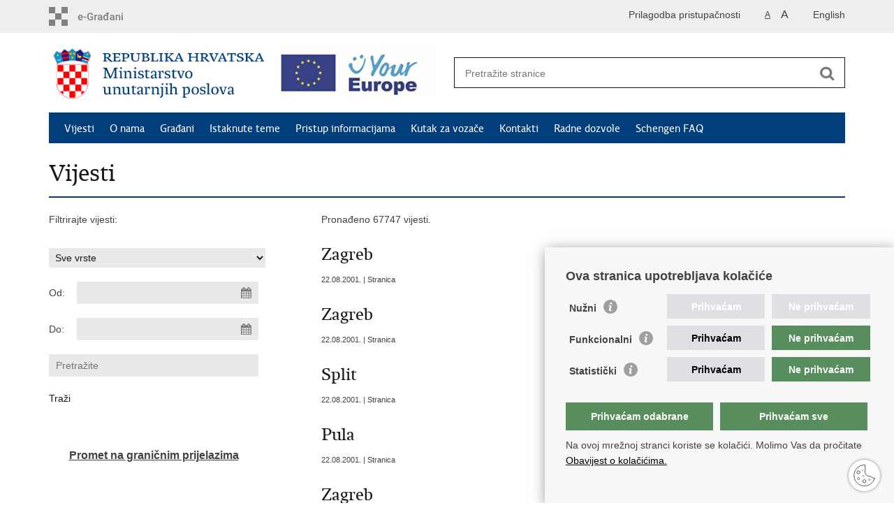

--- FILE ---
content_type: text/html; charset=utf-8
request_url: https://mup.gov.hr/vijesti-8/8?trazi=1&tip=0&tip2=&tema=&datumod=&datumdo=&pojam=&page=6667
body_size: 14997
content:

<!DOCTYPE html>
<!--[if lt IE 7]>      <html class="no-js lt-ie9 lt-ie8 lt-ie7"> <![endif]-->
<!--[if IE 7]>         <html class="no-js lt-ie9 lt-ie8"> <![endif]-->
<!--[if IE 8]>         <html class="no-js lt-ie9"> <![endif]-->
<!--[if gt IE 8]><!--> <html class="no-js"> <!--<![endif]-->
    <head>
        <meta charset="utf-8" />
        <title>Ministarstvo unutarnjih poslova Republike Hrvatske - Vijesti</title>
        
        <meta name="keywords" content="" />
        
        <meta name="viewport" content="width=device-width, initial-scale=1.0, maximum-scale=1.0, minimum-scale=1.0, user-scalable=no" />
		<link rel="shortcut icon" type="image/x-icon" href="/favicons/favicon_vlada.ico" />

        <link rel="stylesheet" href="/Content/gd-cookie.css" media="all">
        <script src="/Scripts/gd-cookie.js"></script>

		
		<meta property="og:title" content="Vijesti" />
		<meta property="og:type" content="website" />
		<meta property="og:site_name" content="mup.gov.hr"/>
		<meta name="twitter:card" content="summary" />
		<meta name="twitter:site" content="@VladaRH" />
		<meta name="twitter:title" content="Vijesti" />
		
	    <meta property="og:image" content="https://mup.gov.hr/img/govhr_logo.png" />	
	    <meta name="twitter:image" content="https://mup.gov.hr/img/govhr_logo.png" />
	    
		 <script>
        	var prefix='/';
		    var events = [ 
		    	{Date: new Date("03/29/2019")},{Date: new Date("03/30/2019")},{Date: new Date("03/31/2019")},{Date: new Date("04/01/2019")},{Date: new Date("04/02/2019")},{Date: new Date("04/03/2019")},{Date: new Date("04/04/2019")},{Date: new Date("04/05/2019")},{Date: new Date("04/06/2019")},{Date: new Date("04/07/2019")},{Date: new Date("04/08/2019")},{Date: new Date("04/09/2019")},{Date: new Date("04/10/2019")},{Date: new Date("04/11/2019")},{Date: new Date("04/12/2019")},{Date: new Date("04/13/2019")},{Date: new Date("04/14/2019")},{Date: new Date("04/15/2019")},{Date: new Date("04/16/2019")},{Date: new Date("04/17/2019")},{Date: new Date("04/18/2019")},{Date: new Date("04/19/2019")},{Date: new Date("04/20/2019")},{Date: new Date("04/21/2019")},{Date: new Date("04/22/2019")},{Date: new Date("04/23/2019")},{Date: new Date("04/24/2019")},{Date: new Date("04/25/2019")},{Date: new Date("04/26/2019")},{Date: new Date("04/27/2019")},{Date: new Date("04/28/2019")},{Date: new Date("04/29/2019")},{Date: new Date("04/30/2019")},{Date: new Date("05/01/2019")},{Date: new Date("05/02/2019")},{Date: new Date("05/03/2019")},{Date: new Date("05/04/2019")},{Date: new Date("05/05/2019")},{Date: new Date("05/06/2019")},{Date: new Date("05/07/2019")},{Date: new Date("05/08/2019")},{Date: new Date("05/09/2019")},{Date: new Date("05/10/2019")},{Date: new Date("05/11/2019")},{Date: new Date("05/12/2019")},{Date: new Date("05/13/2019")},{Date: new Date("05/14/2019")},{Date: new Date("05/15/2019")},{Date: new Date("05/16/2019")},{Date: new Date("05/17/2019")},{Date: new Date("05/18/2019")},{Date: new Date("05/19/2019")},{Date: new Date("05/20/2019")},{Date: new Date("05/21/2019")},{Date: new Date("05/22/2019")},{Date: new Date("05/23/2019")},{Date: new Date("05/24/2019")},{Date: new Date("05/25/2019")},{Date: new Date("05/26/2019")},{Date: new Date("05/27/2019")},{Date: new Date("05/28/2019")},{Date: new Date("05/29/2019")},{Date: new Date("05/30/2019")},{Date: new Date("05/31/2019")},{Date: new Date("06/01/2019")},{Date: new Date("06/02/2019")},{Date: new Date("06/03/2019")},{Date: new Date("06/04/2019")},{Date: new Date("06/05/2019")},{Date: new Date("06/06/2019")},{Date: new Date("06/07/2019")},{Date: new Date("06/08/2019")},{Date: new Date("06/09/2019")},{Date: new Date("06/10/2019")},{Date: new Date("06/11/2019")},{Date: new Date("06/12/2019")},{Date: new Date("06/13/2019")},{Date: new Date("06/14/2019")},{Date: new Date("06/15/2019")},{Date: new Date("06/16/2019")},{Date: new Date("06/17/2019")},{Date: new Date("06/18/2019")},{Date: new Date("06/19/2019")},{Date: new Date("06/20/2019")},{Date: new Date("06/21/2019")},{Date: new Date("06/22/2019")},{Date: new Date("06/23/2019")},{Date: new Date("06/24/2019")},{Date: new Date("06/25/2019")},{Date: new Date("06/26/2019")},{Date: new Date("06/27/2019")},{Date: new Date("06/28/2019")},{Date: new Date("06/29/2019")},{Date: new Date("06/30/2019")},{Date: new Date("07/01/2019")},{Date: new Date("07/02/2019")},{Date: new Date("07/03/2019")},{Date: new Date("07/04/2019")},{Date: new Date("07/05/2019")},{Date: new Date("07/06/2019")},{Date: new Date("07/07/2019")},{Date: new Date("07/08/2019")},{Date: new Date("07/09/2019")},{Date: new Date("07/10/2019")},{Date: new Date("07/11/2019")},{Date: new Date("07/12/2019")},{Date: new Date("07/13/2019")},{Date: new Date("07/14/2019")},{Date: new Date("07/15/2019")},{Date: new Date("07/16/2019")},{Date: new Date("07/17/2019")},{Date: new Date("07/18/2019")},{Date: new Date("07/19/2019")},{Date: new Date("07/20/2019")},{Date: new Date("07/21/2019")},{Date: new Date("07/22/2019")},{Date: new Date("07/23/2019")},{Date: new Date("07/24/2019")},{Date: new Date("07/25/2019")},{Date: new Date("07/26/2019")},{Date: new Date("07/27/2019")},{Date: new Date("07/28/2019")},{Date: new Date("07/29/2019")},{Date: new Date("07/30/2019")},{Date: new Date("07/31/2019")},{Date: new Date("08/01/2019")},{Date: new Date("08/02/2019")},{Date: new Date("08/03/2019")},{Date: new Date("08/04/2019")},{Date: new Date("08/05/2019")},{Date: new Date("08/06/2019")},{Date: new Date("08/07/2019")},{Date: new Date("08/08/2019")},{Date: new Date("08/09/2019")},{Date: new Date("08/10/2019")},{Date: new Date("08/11/2019")},{Date: new Date("08/12/2019")},{Date: new Date("08/13/2019")},{Date: new Date("08/14/2019")},{Date: new Date("08/15/2019")},{Date: new Date("08/16/2019")},{Date: new Date("08/17/2019")},{Date: new Date("08/18/2019")},{Date: new Date("08/19/2019")},{Date: new Date("08/20/2019")},{Date: new Date("08/21/2019")},{Date: new Date("08/22/2019")},{Date: new Date("08/23/2019")},{Date: new Date("08/24/2019")},{Date: new Date("08/25/2019")},{Date: new Date("08/26/2019")},{Date: new Date("08/27/2019")},{Date: new Date("08/28/2019")},{Date: new Date("08/29/2019")},{Date: new Date("08/30/2019")},{Date: new Date("08/31/2019")},{Date: new Date("09/01/2019")},{Date: new Date("09/02/2019")},{Date: new Date("09/03/2019")},{Date: new Date("09/04/2019")},{Date: new Date("09/05/2019")},{Date: new Date("09/06/2019")},{Date: new Date("09/07/2019")},{Date: new Date("09/08/2019")},{Date: new Date("09/09/2019")},{Date: new Date("09/10/2019")},{Date: new Date("09/11/2019")},{Date: new Date("09/12/2019")},{Date: new Date("09/13/2019")},{Date: new Date("09/14/2019")},{Date: new Date("09/15/2019")},{Date: new Date("09/16/2019")},{Date: new Date("09/17/2019")},{Date: new Date("09/18/2019")},{Date: new Date("09/19/2019")},{Date: new Date("09/20/2019")},{Date: new Date("09/21/2019")},{Date: new Date("09/22/2019")},{Date: new Date("09/23/2019")},{Date: new Date("09/24/2019")},{Date: new Date("09/25/2019")},{Date: new Date("09/26/2019")},{Date: new Date("09/27/2019")},{Date: new Date("09/29/2019")},{Date: new Date("09/30/2019")},{Date: new Date("10/01/2019")},{Date: new Date("10/02/2019")},{Date: new Date("10/03/2019")},{Date: new Date("10/04/2019")},{Date: new Date("10/05/2019")},{Date: new Date("10/06/2019")},{Date: new Date("10/07/2019")},{Date: new Date("10/08/2019")},{Date: new Date("10/09/2019")},{Date: new Date("10/10/2019")},{Date: new Date("10/11/2019")},{Date: new Date("10/12/2019")},{Date: new Date("10/13/2019")},{Date: new Date("10/14/2019")},{Date: new Date("10/15/2019")},{Date: new Date("10/16/2019")},{Date: new Date("10/17/2019")},{Date: new Date("10/18/2019")},{Date: new Date("10/19/2019")},{Date: new Date("10/20/2019")},{Date: new Date("10/21/2019")},{Date: new Date("10/22/2019")},{Date: new Date("10/23/2019")},{Date: new Date("10/24/2019")},{Date: new Date("10/25/2019")},{Date: new Date("10/26/2019")},{Date: new Date("10/27/2019")},{Date: new Date("10/28/2019")},{Date: new Date("10/29/2019")},{Date: new Date("10/30/2019")},{Date: new Date("10/31/2019")},{Date: new Date("11/01/2019")},{Date: new Date("11/02/2019")},{Date: new Date("11/03/2019")},{Date: new Date("11/04/2019")},{Date: new Date("11/05/2019")},{Date: new Date("11/06/2019")},{Date: new Date("11/07/2019")},{Date: new Date("11/08/2019")},{Date: new Date("11/09/2019")},{Date: new Date("11/10/2019")},{Date: new Date("11/11/2019")},{Date: new Date("11/12/2019")},{Date: new Date("11/13/2019")},{Date: new Date("11/14/2019")},{Date: new Date("11/15/2019")},{Date: new Date("11/16/2019")},{Date: new Date("11/18/2019")},{Date: new Date("11/19/2019")},{Date: new Date("11/20/2019")},{Date: new Date("11/21/2019")},{Date: new Date("11/22/2019")},{Date: new Date("11/23/2019")},{Date: new Date("11/24/2019")},{Date: new Date("11/25/2019")},{Date: new Date("11/26/2019")},{Date: new Date("11/27/2019")},{Date: new Date("11/28/2019")},{Date: new Date("11/29/2019")},{Date: new Date("11/30/2019")},{Date: new Date("12/02/2019")},{Date: new Date("12/03/2019")},{Date: new Date("12/04/2019")},{Date: new Date("12/05/2019")},{Date: new Date("12/06/2019")},{Date: new Date("12/07/2019")},{Date: new Date("12/08/2019")},{Date: new Date("12/09/2019")},{Date: new Date("12/10/2019")},{Date: new Date("12/11/2019")},{Date: new Date("12/12/2019")},{Date: new Date("12/13/2019")},{Date: new Date("12/14/2019")},{Date: new Date("12/15/2019")},{Date: new Date("12/16/2019")},{Date: new Date("12/17/2019")},{Date: new Date("12/18/2019")},{Date: new Date("12/19/2019")},{Date: new Date("12/20/2019")},{Date: new Date("12/21/2019")},{Date: new Date("12/22/2019")},{Date: new Date("12/23/2019")},{Date: new Date("12/24/2019")},{Date: new Date("12/25/2019")},{Date: new Date("12/26/2019")},{Date: new Date("12/27/2019")},{Date: new Date("12/28/2019")},{Date: new Date("12/29/2019")},{Date: new Date("12/30/2019")},{Date: new Date("12/31/2019")},{Date: new Date("01/01/2020")},{Date: new Date("01/02/2020")},{Date: new Date("01/03/2020")},{Date: new Date("01/04/2020")},{Date: new Date("01/05/2020")},{Date: new Date("01/06/2020")},{Date: new Date("01/07/2020")},{Date: new Date("01/08/2020")},{Date: new Date("01/09/2020")},{Date: new Date("01/10/2020")},{Date: new Date("01/11/2020")},{Date: new Date("01/12/2020")},{Date: new Date("01/13/2020")},{Date: new Date("01/14/2020")},{Date: new Date("01/15/2020")},{Date: new Date("01/16/2020")},{Date: new Date("01/17/2020")},{Date: new Date("01/18/2020")},{Date: new Date("01/19/2020")},{Date: new Date("01/20/2020")},{Date: new Date("01/21/2020")},{Date: new Date("01/22/2020")},{Date: new Date("01/23/2020")},{Date: new Date("01/24/2020")},{Date: new Date("01/25/2020")},{Date: new Date("01/26/2020")},{Date: new Date("01/27/2020")},{Date: new Date("01/28/2020")},{Date: new Date("01/29/2020")},{Date: new Date("01/30/2020")},{Date: new Date("01/31/2020")},{Date: new Date("02/01/2020")},{Date: new Date("02/02/2020")},{Date: new Date("02/03/2020")},{Date: new Date("02/04/2020")},{Date: new Date("02/05/2020")},{Date: new Date("02/06/2020")},{Date: new Date("02/07/2020")},{Date: new Date("02/08/2020")},{Date: new Date("02/09/2020")},{Date: new Date("02/10/2020")},{Date: new Date("02/11/2020")},{Date: new Date("02/12/2020")},{Date: new Date("02/13/2020")},{Date: new Date("02/14/2020")},{Date: new Date("02/15/2020")},{Date: new Date("02/16/2020")},{Date: new Date("02/17/2020")},{Date: new Date("02/18/2020")},{Date: new Date("02/19/2020")},{Date: new Date("02/20/2020")},{Date: new Date("02/21/2020")},{Date: new Date("02/22/2020")},{Date: new Date("02/23/2020")},{Date: new Date("02/24/2020")},{Date: new Date("02/25/2020")},{Date: new Date("02/26/2020")},{Date: new Date("02/27/2020")},{Date: new Date("02/28/2020")},{Date: new Date("02/29/2020")},{Date: new Date("03/01/2020")},{Date: new Date("03/02/2020")},{Date: new Date("03/03/2020")},{Date: new Date("03/04/2020")},{Date: new Date("03/05/2020")},{Date: new Date("03/06/2020")},{Date: new Date("03/07/2020")},{Date: new Date("03/08/2020")},{Date: new Date("03/09/2020")},{Date: new Date("03/10/2020")},{Date: new Date("03/11/2020")},{Date: new Date("03/12/2020")},{Date: new Date("03/13/2020")},{Date: new Date("03/14/2020")},{Date: new Date("03/15/2020")},{Date: new Date("03/16/2020")},{Date: new Date("03/17/2020")},{Date: new Date("03/18/2020")},{Date: new Date("03/19/2020")},{Date: new Date("03/20/2020")},{Date: new Date("03/21/2020")},{Date: new Date("03/22/2020")},{Date: new Date("03/23/2020")},{Date: new Date("03/24/2020")},{Date: new Date("03/25/2020")},{Date: new Date("03/26/2020")},{Date: new Date("03/27/2020")},{Date: new Date("03/28/2020")},{Date: new Date("03/29/2020")},{Date: new Date("03/30/2020")},{Date: new Date("03/31/2020")},{Date: new Date("04/01/2020")},{Date: new Date("04/02/2020")},{Date: new Date("04/03/2020")},{Date: new Date("04/04/2020")},{Date: new Date("04/05/2020")},{Date: new Date("04/06/2020")},{Date: new Date("04/07/2020")},{Date: new Date("04/08/2020")},{Date: new Date("04/09/2020")},{Date: new Date("04/10/2020")},{Date: new Date("04/11/2020")},{Date: new Date("04/12/2020")},{Date: new Date("04/13/2020")},{Date: new Date("04/14/2020")},{Date: new Date("04/15/2020")},{Date: new Date("04/16/2020")},{Date: new Date("04/17/2020")},{Date: new Date("04/18/2020")},{Date: new Date("04/19/2020")},{Date: new Date("04/20/2020")},{Date: new Date("04/21/2020")},{Date: new Date("04/22/2020")},{Date: new Date("04/23/2020")},{Date: new Date("04/24/2020")},{Date: new Date("04/25/2020")},{Date: new Date("04/26/2020")},{Date: new Date("04/27/2020")},{Date: new Date("04/28/2020")},{Date: new Date("04/29/2020")},{Date: new Date("04/30/2020")},{Date: new Date("05/01/2020")},{Date: new Date("05/02/2020")},{Date: new Date("05/03/2020")},{Date: new Date("05/04/2020")},{Date: new Date("05/05/2020")},{Date: new Date("05/07/2020")},{Date: new Date("05/08/2020")},{Date: new Date("05/09/2020")},{Date: new Date("05/10/2020")},{Date: new Date("05/11/2020")},{Date: new Date("05/12/2020")},{Date: new Date("05/13/2020")},{Date: new Date("05/14/2020")},{Date: new Date("05/15/2020")},{Date: new Date("05/16/2020")},{Date: new Date("05/17/2020")},{Date: new Date("05/18/2020")},{Date: new Date("05/19/2020")},{Date: new Date("05/20/2020")},{Date: new Date("05/21/2020")},{Date: new Date("05/22/2020")},{Date: new Date("05/23/2020")},{Date: new Date("05/24/2020")},{Date: new Date("05/25/2020")},{Date: new Date("05/26/2020")},{Date: new Date("05/27/2020")},{Date: new Date("05/28/2020")},{Date: new Date("05/29/2020")},{Date: new Date("05/30/2020")},{Date: new Date("05/31/2020")},{Date: new Date("06/01/2020")},{Date: new Date("06/02/2020")},{Date: new Date("06/03/2020")},{Date: new Date("06/04/2020")},{Date: new Date("06/05/2020")},{Date: new Date("06/06/2020")},{Date: new Date("06/07/2020")},{Date: new Date("06/08/2020")},{Date: new Date("06/09/2020")},{Date: new Date("06/10/2020")},{Date: new Date("06/11/2020")},{Date: new Date("06/12/2020")},{Date: new Date("06/13/2020")},{Date: new Date("06/14/2020")},{Date: new Date("06/15/2020")},{Date: new Date("06/16/2020")},{Date: new Date("06/17/2020")},{Date: new Date("06/18/2020")},{Date: new Date("06/19/2020")},{Date: new Date("06/20/2020")},{Date: new Date("06/21/2020")},{Date: new Date("06/22/2020")},{Date: new Date("06/23/2020")},{Date: new Date("06/24/2020")},{Date: new Date("06/25/2020")},{Date: new Date("06/26/2020")},{Date: new Date("06/27/2020")},{Date: new Date("06/28/2020")},{Date: new Date("06/29/2020")},{Date: new Date("06/30/2020")},{Date: new Date("07/01/2020")},{Date: new Date("07/02/2020")},{Date: new Date("07/03/2020")},{Date: new Date("07/04/2020")},{Date: new Date("07/05/2020")},{Date: new Date("07/06/2020")},{Date: new Date("07/07/2020")},{Date: new Date("07/08/2020")},{Date: new Date("07/09/2020")},{Date: new Date("07/10/2020")},{Date: new Date("07/11/2020")},{Date: new Date("07/12/2020")},{Date: new Date("07/13/2020")},{Date: new Date("07/14/2020")},{Date: new Date("07/15/2020")},{Date: new Date("07/16/2020")},{Date: new Date("07/17/2020")},{Date: new Date("07/18/2020")},{Date: new Date("07/19/2020")},{Date: new Date("07/20/2020")},{Date: new Date("07/21/2020")},{Date: new Date("07/22/2020")},{Date: new Date("07/23/2020")},{Date: new Date("07/24/2020")},{Date: new Date("07/25/2020")},{Date: new Date("07/26/2020")},{Date: new Date("07/27/2020")},{Date: new Date("07/28/2020")},{Date: new Date("07/29/2020")},{Date: new Date("07/30/2020")},{Date: new Date("07/31/2020")},{Date: new Date("08/01/2020")},{Date: new Date("08/03/2020")},{Date: new Date("08/04/2020")},{Date: new Date("08/05/2020")},{Date: new Date("08/06/2020")},{Date: new Date("08/07/2020")},{Date: new Date("08/08/2020")},{Date: new Date("08/09/2020")},{Date: new Date("08/10/2020")},{Date: new Date("08/11/2020")},{Date: new Date("08/12/2020")},{Date: new Date("08/13/2020")},{Date: new Date("08/14/2020")},{Date: new Date("08/15/2020")},{Date: new Date("08/16/2020")},{Date: new Date("08/17/2020")},{Date: new Date("08/18/2020")},{Date: new Date("08/19/2020")},{Date: new Date("08/20/2020")},{Date: new Date("08/21/2020")},{Date: new Date("08/22/2020")},{Date: new Date("08/23/2020")},{Date: new Date("08/24/2020")},{Date: new Date("08/25/2020")},{Date: new Date("08/26/2020")},{Date: new Date("08/27/2020")},{Date: new Date("08/28/2020")},{Date: new Date("08/29/2020")},{Date: new Date("08/30/2020")},{Date: new Date("08/31/2020")},{Date: new Date("09/01/2020")},{Date: new Date("09/02/2020")},{Date: new Date("09/03/2020")},{Date: new Date("09/04/2020")},{Date: new Date("09/05/2020")},{Date: new Date("09/06/2020")},{Date: new Date("09/07/2020")},{Date: new Date("09/08/2020")},{Date: new Date("09/09/2020")},{Date: new Date("09/10/2020")},{Date: new Date("09/11/2020")},{Date: new Date("09/12/2020")},{Date: new Date("09/13/2020")},{Date: new Date("09/14/2020")},{Date: new Date("09/15/2020")},{Date: new Date("09/16/2020")},{Date: new Date("09/17/2020")},{Date: new Date("09/18/2020")},{Date: new Date("09/19/2020")},{Date: new Date("09/20/2020")},{Date: new Date("09/21/2020")},{Date: new Date("09/22/2020")},{Date: new Date("09/23/2020")},{Date: new Date("09/24/2020")},{Date: new Date("09/25/2020")},{Date: new Date("09/26/2020")},{Date: new Date("09/27/2020")},{Date: new Date("09/28/2020")},{Date: new Date("09/29/2020")},{Date: new Date("09/30/2020")},{Date: new Date("10/01/2020")},{Date: new Date("10/02/2020")},{Date: new Date("10/03/2020")},{Date: new Date("10/04/2020")},{Date: new Date("10/05/2020")},{Date: new Date("10/06/2020")},{Date: new Date("10/07/2020")},{Date: new Date("10/08/2020")},{Date: new Date("10/09/2020")},{Date: new Date("10/10/2020")},{Date: new Date("10/11/2020")},{Date: new Date("10/12/2020")},{Date: new Date("10/13/2020")},{Date: new Date("10/14/2020")},{Date: new Date("10/15/2020")},{Date: new Date("10/16/2020")},{Date: new Date("10/17/2020")},{Date: new Date("10/18/2020")},{Date: new Date("10/19/2020")},{Date: new Date("10/20/2020")},{Date: new Date("10/21/2020")},{Date: new Date("10/22/2020")},{Date: new Date("10/23/2020")},{Date: new Date("10/26/2020")},{Date: new Date("10/27/2020")},{Date: new Date("10/28/2020")},{Date: new Date("10/29/2020")},{Date: new Date("10/30/2020")},{Date: new Date("10/31/2020")},{Date: new Date("11/01/2020")},{Date: new Date("11/02/2020")},{Date: new Date("11/03/2020")},{Date: new Date("11/04/2020")},{Date: new Date("11/05/2020")},{Date: new Date("11/06/2020")},{Date: new Date("11/07/2020")},{Date: new Date("11/08/2020")},{Date: new Date("11/09/2020")},{Date: new Date("11/10/2020")},{Date: new Date("11/11/2020")},{Date: new Date("11/12/2020")},{Date: new Date("11/13/2020")},{Date: new Date("11/14/2020")},{Date: new Date("11/15/2020")},{Date: new Date("11/16/2020")},{Date: new Date("11/17/2020")},{Date: new Date("11/18/2020")},{Date: new Date("11/19/2020")},{Date: new Date("11/20/2020")},{Date: new Date("11/21/2020")},{Date: new Date("11/22/2020")},{Date: new Date("11/23/2020")},{Date: new Date("11/24/2020")},{Date: new Date("11/25/2020")},{Date: new Date("11/26/2020")},{Date: new Date("11/27/2020")},{Date: new Date("11/28/2020")},{Date: new Date("11/29/2020")},{Date: new Date("11/30/2020")},{Date: new Date("12/01/2020")},{Date: new Date("12/02/2020")},{Date: new Date("12/03/2020")},{Date: new Date("12/04/2020")},{Date: new Date("12/05/2020")},{Date: new Date("12/06/2020")},{Date: new Date("12/07/2020")},{Date: new Date("12/08/2020")},{Date: new Date("12/09/2020")},{Date: new Date("12/10/2020")},{Date: new Date("12/11/2020")},{Date: new Date("12/12/2020")},{Date: new Date("12/13/2020")},{Date: new Date("12/14/2020")},{Date: new Date("12/15/2020")},{Date: new Date("12/16/2020")},{Date: new Date("12/17/2020")},{Date: new Date("12/18/2020")},{Date: new Date("12/19/2020")},{Date: new Date("12/20/2020")},{Date: new Date("12/21/2020")},{Date: new Date("12/22/2020")},{Date: new Date("12/23/2020")},{Date: new Date("12/24/2020")},{Date: new Date("12/25/2020")},{Date: new Date("12/26/2020")},{Date: new Date("12/27/2020")},{Date: new Date("12/28/2020")},{Date: new Date("12/29/2020")},{Date: new Date("12/30/2020")},{Date: new Date("12/31/2020")},{Date: new Date("01/01/2021")},{Date: new Date("01/02/2021")},{Date: new Date("01/03/2021")},{Date: new Date("01/04/2021")},{Date: new Date("01/05/2021")},{Date: new Date("01/06/2021")},{Date: new Date("01/07/2021")},{Date: new Date("01/08/2021")},{Date: new Date("01/09/2021")},{Date: new Date("01/10/2021")},{Date: new Date("01/11/2021")},{Date: new Date("01/12/2021")},{Date: new Date("01/13/2021")},{Date: new Date("01/14/2021")},{Date: new Date("01/15/2021")},{Date: new Date("01/16/2021")},{Date: new Date("01/17/2021")},{Date: new Date("01/18/2021")},{Date: new Date("01/19/2021")},{Date: new Date("01/20/2021")},{Date: new Date("01/21/2021")},{Date: new Date("01/22/2021")},{Date: new Date("01/23/2021")},{Date: new Date("01/24/2021")},{Date: new Date("01/25/2021")},{Date: new Date("01/26/2021")},{Date: new Date("01/27/2021")},{Date: new Date("01/28/2021")},{Date: new Date("01/29/2021")},{Date: new Date("01/30/2021")},{Date: new Date("01/31/2021")},{Date: new Date("02/01/2021")},{Date: new Date("02/02/2021")},{Date: new Date("02/03/2021")},{Date: new Date("02/04/2021")},{Date: new Date("02/05/2021")},{Date: new Date("02/06/2021")},{Date: new Date("02/07/2021")},{Date: new Date("02/08/2021")},{Date: new Date("02/09/2021")},{Date: new Date("02/10/2021")},{Date: new Date("02/11/2021")},{Date: new Date("02/12/2021")},{Date: new Date("02/13/2021")},{Date: new Date("02/14/2021")},{Date: new Date("02/15/2021")},{Date: new Date("02/16/2021")},{Date: new Date("02/17/2021")},{Date: new Date("02/18/2021")},{Date: new Date("02/19/2021")},{Date: new Date("02/20/2021")},{Date: new Date("02/21/2021")},{Date: new Date("02/22/2021")},{Date: new Date("02/23/2021")},{Date: new Date("02/24/2021")},{Date: new Date("02/25/2021")},{Date: new Date("02/26/2021")},{Date: new Date("02/27/2021")},{Date: new Date("02/28/2021")},{Date: new Date("03/01/2021")},{Date: new Date("03/02/2021")},{Date: new Date("03/03/2021")},{Date: new Date("03/04/2021")},{Date: new Date("03/05/2021")},{Date: new Date("03/06/2021")},{Date: new Date("03/07/2021")},{Date: new Date("03/08/2021")},{Date: new Date("03/09/2021")},{Date: new Date("03/10/2021")},{Date: new Date("03/11/2021")},{Date: new Date("03/12/2021")},{Date: new Date("03/13/2021")},{Date: new Date("03/14/2021")},{Date: new Date("03/15/2021")},{Date: new Date("03/16/2021")},{Date: new Date("03/17/2021")},{Date: new Date("03/18/2021")},{Date: new Date("03/19/2021")},{Date: new Date("03/20/2021")},{Date: new Date("03/21/2021")},{Date: new Date("03/22/2021")},{Date: new Date("03/23/2021")},{Date: new Date("03/24/2021")},{Date: new Date("03/25/2021")},{Date: new Date("03/26/2021")},{Date: new Date("03/27/2021")},{Date: new Date("03/28/2021")},{Date: new Date("03/29/2021")},{Date: new Date("03/30/2021")},{Date: new Date("03/31/2021")},{Date: new Date("04/01/2021")},{Date: new Date("04/02/2021")},{Date: new Date("04/03/2021")},{Date: new Date("04/04/2021")},{Date: new Date("04/05/2021")},{Date: new Date("04/06/2021")},{Date: new Date("04/07/2021")},{Date: new Date("04/08/2021")},{Date: new Date("04/09/2021")},{Date: new Date("04/10/2021")},{Date: new Date("04/11/2021")},{Date: new Date("04/12/2021")},{Date: new Date("04/13/2021")},{Date: new Date("04/14/2021")},{Date: new Date("04/15/2021")},{Date: new Date("04/16/2021")},{Date: new Date("04/17/2021")},{Date: new Date("04/18/2021")},{Date: new Date("04/19/2021")},{Date: new Date("04/20/2021")},{Date: new Date("04/21/2021")},{Date: new Date("04/22/2021")},{Date: new Date("04/23/2021")},{Date: new Date("04/24/2021")},{Date: new Date("04/25/2021")},{Date: new Date("04/26/2021")},{Date: new Date("04/27/2021")},{Date: new Date("04/28/2021")},{Date: new Date("04/30/2021")},{Date: new Date("05/01/2021")},{Date: new Date("05/02/2021")},{Date: new Date("05/03/2021")},{Date: new Date("05/04/2021")},{Date: new Date("05/05/2021")},{Date: new Date("05/06/2021")},{Date: new Date("05/07/2021")},{Date: new Date("05/08/2021")},{Date: new Date("05/09/2021")},{Date: new Date("05/10/2021")},{Date: new Date("05/11/2021")},{Date: new Date("05/12/2021")},{Date: new Date("05/13/2021")},{Date: new Date("05/14/2021")},{Date: new Date("05/15/2021")},{Date: new Date("05/16/2021")},{Date: new Date("05/17/2021")},{Date: new Date("05/18/2021")},{Date: new Date("05/19/2021")},{Date: new Date("05/20/2021")},{Date: new Date("05/21/2021")},{Date: new Date("05/22/2021")},{Date: new Date("05/23/2021")},{Date: new Date("05/24/2021")},{Date: new Date("05/25/2021")},{Date: new Date("05/26/2021")},{Date: new Date("05/27/2021")},{Date: new Date("05/28/2021")},{Date: new Date("05/29/2021")},{Date: new Date("05/30/2021")},{Date: new Date("05/31/2021")},{Date: new Date("06/01/2021")},{Date: new Date("06/02/2021")},{Date: new Date("06/03/2021")},{Date: new Date("06/04/2021")},{Date: new Date("06/05/2021")},{Date: new Date("06/06/2021")},{Date: new Date("06/07/2021")},{Date: new Date("06/08/2021")},{Date: new Date("06/09/2021")},{Date: new Date("06/10/2021")},{Date: new Date("06/11/2021")},{Date: new Date("06/12/2021")},{Date: new Date("06/13/2021")},{Date: new Date("06/14/2021")},{Date: new Date("06/15/2021")},{Date: new Date("06/16/2021")},{Date: new Date("06/17/2021")},{Date: new Date("06/18/2021")},{Date: new Date("06/19/2021")},{Date: new Date("06/20/2021")},{Date: new Date("06/21/2021")},{Date: new Date("06/22/2021")},{Date: new Date("06/23/2021")},{Date: new Date("06/24/2021")},{Date: new Date("06/25/2021")},{Date: new Date("06/26/2021")},{Date: new Date("06/27/2021")},{Date: new Date("06/28/2021")},{Date: new Date("06/29/2021")},{Date: new Date("06/30/2021")},{Date: new Date("07/01/2021")},{Date: new Date("07/02/2021")},{Date: new Date("07/03/2021")},{Date: new Date("07/04/2021")},{Date: new Date("07/05/2021")},{Date: new Date("07/06/2021")},{Date: new Date("07/07/2021")},{Date: new Date("07/08/2021")},{Date: new Date("07/09/2021")},{Date: new Date("07/10/2021")},{Date: new Date("07/11/2021")},{Date: new Date("07/12/2021")},{Date: new Date("07/13/2021")},{Date: new Date("07/14/2021")},{Date: new Date("07/15/2021")},{Date: new Date("07/16/2021")},{Date: new Date("07/17/2021")},{Date: new Date("07/18/2021")},{Date: new Date("07/19/2021")},{Date: new Date("07/20/2021")},{Date: new Date("07/21/2021")},{Date: new Date("07/22/2021")},{Date: new Date("07/23/2021")},{Date: new Date("07/24/2021")},{Date: new Date("07/25/2021")},{Date: new Date("07/26/2021")},{Date: new Date("07/27/2021")},{Date: new Date("07/28/2021")},{Date: new Date("07/29/2021")},{Date: new Date("07/30/2021")},{Date: new Date("07/31/2021")},{Date: new Date("08/01/2021")},{Date: new Date("08/02/2021")},{Date: new Date("08/03/2021")},{Date: new Date("08/04/2021")},{Date: new Date("08/05/2021")},{Date: new Date("08/06/2021")},{Date: new Date("08/07/2021")},{Date: new Date("08/08/2021")},{Date: new Date("08/09/2021")},{Date: new Date("08/10/2021")},{Date: new Date("08/11/2021")},{Date: new Date("08/12/2021")},{Date: new Date("08/13/2021")},{Date: new Date("08/14/2021")},{Date: new Date("08/15/2021")},{Date: new Date("08/16/2021")},{Date: new Date("08/17/2021")},{Date: new Date("08/18/2021")},{Date: new Date("08/19/2021")},{Date: new Date("08/20/2021")},{Date: new Date("08/21/2021")},{Date: new Date("08/22/2021")},{Date: new Date("08/23/2021")},{Date: new Date("08/24/2021")},{Date: new Date("08/25/2021")},{Date: new Date("08/26/2021")},{Date: new Date("08/27/2021")},{Date: new Date("08/28/2021")},{Date: new Date("08/29/2021")},{Date: new Date("08/30/2021")},{Date: new Date("08/31/2021")},{Date: new Date("09/01/2021")},{Date: new Date("09/02/2021")},{Date: new Date("09/03/2021")},{Date: new Date("09/04/2021")},{Date: new Date("09/05/2021")},{Date: new Date("09/06/2021")},{Date: new Date("09/07/2021")},{Date: new Date("09/08/2021")},{Date: new Date("09/09/2021")},{Date: new Date("09/10/2021")},{Date: new Date("09/11/2021")},{Date: new Date("09/12/2021")},{Date: new Date("09/13/2021")},{Date: new Date("09/14/2021")},{Date: new Date("09/15/2021")},{Date: new Date("09/16/2021")},{Date: new Date("09/17/2021")},{Date: new Date("09/18/2021")},{Date: new Date("09/19/2021")},{Date: new Date("09/20/2021")},{Date: new Date("09/21/2021")},{Date: new Date("09/22/2021")},{Date: new Date("09/23/2021")},{Date: new Date("09/24/2021")},{Date: new Date("09/25/2021")},{Date: new Date("09/26/2021")},{Date: new Date("09/27/2021")},{Date: new Date("09/28/2021")},{Date: new Date("09/29/2021")},{Date: new Date("09/30/2021")},{Date: new Date("10/01/2021")},{Date: new Date("10/02/2021")},{Date: new Date("10/03/2021")},{Date: new Date("10/04/2021")},{Date: new Date("10/05/2021")},{Date: new Date("10/06/2021")},{Date: new Date("10/07/2021")},{Date: new Date("10/08/2021")},{Date: new Date("10/09/2021")},{Date: new Date("10/10/2021")},{Date: new Date("10/11/2021")},{Date: new Date("10/12/2021")},{Date: new Date("10/13/2021")},{Date: new Date("10/14/2021")},{Date: new Date("10/15/2021")},{Date: new Date("10/16/2021")},{Date: new Date("10/17/2021")},{Date: new Date("10/18/2021")},{Date: new Date("10/19/2021")},{Date: new Date("10/20/2021")},{Date: new Date("10/21/2021")},{Date: new Date("10/22/2021")},{Date: new Date("10/23/2021")},{Date: new Date("10/24/2021")},{Date: new Date("10/25/2021")},{Date: new Date("10/26/2021")},{Date: new Date("10/27/2021")},{Date: new Date("10/28/2021")},{Date: new Date("10/29/2021")},{Date: new Date("10/30/2021")},{Date: new Date("10/31/2021")},{Date: new Date("11/01/2021")},{Date: new Date("11/02/2021")},{Date: new Date("11/03/2021")},{Date: new Date("11/04/2021")},{Date: new Date("11/05/2021")},{Date: new Date("11/06/2021")},{Date: new Date("11/07/2021")},{Date: new Date("11/08/2021")},{Date: new Date("11/09/2021")},{Date: new Date("11/10/2021")},{Date: new Date("11/11/2021")},{Date: new Date("11/12/2021")},{Date: new Date("11/13/2021")},{Date: new Date("11/14/2021")},{Date: new Date("11/15/2021")},{Date: new Date("11/16/2021")},{Date: new Date("11/17/2021")},{Date: new Date("11/18/2021")},{Date: new Date("11/19/2021")},{Date: new Date("11/20/2021")},{Date: new Date("11/21/2021")},{Date: new Date("11/22/2021")},{Date: new Date("11/23/2021")},{Date: new Date("11/24/2021")},{Date: new Date("11/25/2021")},{Date: new Date("11/26/2021")},{Date: new Date("11/27/2021")},{Date: new Date("11/28/2021")},{Date: new Date("11/29/2021")},{Date: new Date("11/30/2021")},{Date: new Date("12/01/2021")},{Date: new Date("12/02/2021")},{Date: new Date("12/03/2021")},{Date: new Date("12/04/2021")},{Date: new Date("12/05/2021")},{Date: new Date("12/06/2021")},{Date: new Date("12/07/2021")},{Date: new Date("12/08/2021")},{Date: new Date("12/09/2021")},{Date: new Date("12/10/2021")},{Date: new Date("12/11/2021")},{Date: new Date("12/12/2021")},{Date: new Date("12/13/2021")},{Date: new Date("12/14/2021")},{Date: new Date("12/15/2021")},{Date: new Date("12/16/2021")},{Date: new Date("12/17/2021")},{Date: new Date("12/18/2021")},{Date: new Date("12/19/2021")},{Date: new Date("12/20/2021")},{Date: new Date("12/21/2021")},{Date: new Date("12/22/2021")},{Date: new Date("12/23/2021")},{Date: new Date("12/24/2021")},{Date: new Date("12/25/2021")},{Date: new Date("12/26/2021")},{Date: new Date("12/27/2021")},{Date: new Date("12/28/2021")},{Date: new Date("12/29/2021")},{Date: new Date("12/30/2021")},{Date: new Date("12/31/2021")},{Date: new Date("01/01/2022")},{Date: new Date("01/02/2022")},{Date: new Date("01/03/2022")},{Date: new Date("01/04/2022")},{Date: new Date("01/05/2022")},{Date: new Date("01/06/2022")},{Date: new Date("01/07/2022")},{Date: new Date("01/08/2022")},{Date: new Date("01/09/2022")},{Date: new Date("01/10/2022")},{Date: new Date("01/11/2022")},{Date: new Date("01/12/2022")},{Date: new Date("01/13/2022")},{Date: new Date("01/14/2022")},{Date: new Date("01/15/2022")},{Date: new Date("01/16/2022")},{Date: new Date("01/17/2022")},{Date: new Date("01/18/2022")},{Date: new Date("01/19/2022")},{Date: new Date("01/20/2022")},{Date: new Date("01/21/2022")},{Date: new Date("01/22/2022")},{Date: new Date("01/23/2022")},{Date: new Date("01/24/2022")},{Date: new Date("01/25/2022")},{Date: new Date("01/26/2022")},{Date: new Date("01/27/2022")},{Date: new Date("01/28/2022")},{Date: new Date("01/29/2022")},{Date: new Date("01/30/2022")},{Date: new Date("01/31/2022")},{Date: new Date("02/01/2022")},{Date: new Date("02/02/2022")},{Date: new Date("02/03/2022")},{Date: new Date("02/04/2022")},{Date: new Date("02/05/2022")},{Date: new Date("02/06/2022")},{Date: new Date("02/07/2022")},{Date: new Date("02/08/2022")},{Date: new Date("02/09/2022")},{Date: new Date("02/10/2022")},{Date: new Date("02/11/2022")},{Date: new Date("02/12/2022")},{Date: new Date("02/13/2022")},{Date: new Date("02/14/2022")},{Date: new Date("02/15/2022")},{Date: new Date("02/16/2022")},{Date: new Date("02/17/2022")},{Date: new Date("02/18/2022")},{Date: new Date("02/19/2022")},{Date: new Date("02/20/2022")},{Date: new Date("02/21/2022")},{Date: new Date("02/22/2022")},{Date: new Date("02/23/2022")},{Date: new Date("02/24/2022")},{Date: new Date("02/25/2022")},{Date: new Date("02/26/2022")},{Date: new Date("02/27/2022")},{Date: new Date("02/28/2022")},{Date: new Date("03/01/2022")},{Date: new Date("03/02/2022")},{Date: new Date("03/03/2022")},{Date: new Date("03/04/2022")},{Date: new Date("03/05/2022")},{Date: new Date("03/06/2022")},{Date: new Date("03/07/2022")},{Date: new Date("03/08/2022")},{Date: new Date("03/09/2022")},{Date: new Date("03/10/2022")},{Date: new Date("03/11/2022")},{Date: new Date("03/12/2022")},{Date: new Date("03/13/2022")},{Date: new Date("03/14/2022")},{Date: new Date("03/15/2022")},{Date: new Date("03/16/2022")},{Date: new Date("03/17/2022")},{Date: new Date("03/18/2022")},{Date: new Date("03/19/2022")},{Date: new Date("03/20/2022")},{Date: new Date("03/21/2022")},{Date: new Date("03/22/2022")},{Date: new Date("03/23/2022")},{Date: new Date("03/24/2022")},{Date: new Date("03/25/2022")},{Date: new Date("03/26/2022")},{Date: new Date("03/27/2022")},{Date: new Date("03/28/2022")},{Date: new Date("03/29/2022")},{Date: new Date("03/30/2022")},{Date: new Date("03/31/2022")},{Date: new Date("04/01/2022")},{Date: new Date("04/02/2022")},{Date: new Date("04/03/2022")},{Date: new Date("04/04/2022")},{Date: new Date("04/05/2022")},{Date: new Date("04/06/2022")},{Date: new Date("04/07/2022")},{Date: new Date("04/08/2022")},{Date: new Date("04/09/2022")},{Date: new Date("04/10/2022")},{Date: new Date("04/11/2022")},{Date: new Date("04/12/2022")},{Date: new Date("04/13/2022")},{Date: new Date("04/14/2022")},{Date: new Date("04/15/2022")},{Date: new Date("04/16/2022")},{Date: new Date("04/17/2022")},{Date: new Date("04/18/2022")},{Date: new Date("04/19/2022")},{Date: new Date("04/20/2022")},{Date: new Date("04/21/2022")},{Date: new Date("04/22/2022")},{Date: new Date("04/23/2022")},{Date: new Date("04/24/2022")},{Date: new Date("04/25/2022")},{Date: new Date("04/26/2022")},{Date: new Date("04/27/2022")},{Date: new Date("04/28/2022")},{Date: new Date("04/29/2022")},{Date: new Date("04/30/2022")},{Date: new Date("05/01/2022")},{Date: new Date("05/02/2022")},{Date: new Date("05/03/2022")},{Date: new Date("05/04/2022")},{Date: new Date("05/05/2022")},{Date: new Date("05/06/2022")},{Date: new Date("05/07/2022")},{Date: new Date("05/08/2022")},{Date: new Date("05/09/2022")},{Date: new Date("05/10/2022")},{Date: new Date("05/11/2022")},{Date: new Date("05/12/2022")},{Date: new Date("05/13/2022")},{Date: new Date("05/14/2022")},{Date: new Date("05/15/2022")},{Date: new Date("05/16/2022")},{Date: new Date("05/17/2022")},{Date: new Date("05/18/2022")},{Date: new Date("05/19/2022")},{Date: new Date("05/20/2022")},{Date: new Date("05/21/2022")},{Date: new Date("05/22/2022")},{Date: new Date("05/23/2022")},{Date: new Date("05/24/2022")},{Date: new Date("05/25/2022")},{Date: new Date("05/26/2022")},{Date: new Date("05/27/2022")},{Date: new Date("05/28/2022")},{Date: new Date("05/29/2022")},{Date: new Date("05/30/2022")},{Date: new Date("05/31/2022")},{Date: new Date("06/01/2022")},{Date: new Date("06/02/2022")},{Date: new Date("06/03/2022")},{Date: new Date("06/04/2022")},{Date: new Date("06/05/2022")},{Date: new Date("06/06/2022")},{Date: new Date("06/07/2022")},{Date: new Date("06/08/2022")},{Date: new Date("06/09/2022")},{Date: new Date("06/10/2022")},{Date: new Date("06/11/2022")},{Date: new Date("06/12/2022")},{Date: new Date("06/13/2022")},{Date: new Date("06/14/2022")},{Date: new Date("06/15/2022")},{Date: new Date("06/16/2022")},{Date: new Date("06/17/2022")},{Date: new Date("06/18/2022")},{Date: new Date("06/19/2022")},{Date: new Date("06/20/2022")},{Date: new Date("06/21/2022")},{Date: new Date("06/22/2022")},{Date: new Date("06/23/2022")},{Date: new Date("06/24/2022")},{Date: new Date("06/25/2022")},{Date: new Date("06/26/2022")},{Date: new Date("06/27/2022")},{Date: new Date("06/28/2022")},{Date: new Date("06/29/2022")},{Date: new Date("06/30/2022")},{Date: new Date("07/01/2022")},{Date: new Date("07/02/2022")},{Date: new Date("07/03/2022")},{Date: new Date("07/04/2022")},{Date: new Date("07/05/2022")},{Date: new Date("07/06/2022")},{Date: new Date("07/07/2022")},{Date: new Date("07/08/2022")},{Date: new Date("07/09/2022")},{Date: new Date("07/10/2022")},{Date: new Date("07/11/2022")},{Date: new Date("07/12/2022")},{Date: new Date("07/13/2022")},{Date: new Date("07/14/2022")},{Date: new Date("07/15/2022")},{Date: new Date("07/16/2022")},{Date: new Date("07/17/2022")},{Date: new Date("07/18/2022")},{Date: new Date("07/19/2022")},{Date: new Date("07/20/2022")},{Date: new Date("07/21/2022")},{Date: new Date("07/22/2022")},{Date: new Date("07/23/2022")},{Date: new Date("07/24/2022")},{Date: new Date("07/25/2022")},{Date: new Date("07/26/2022")},{Date: new Date("07/27/2022")},{Date: new Date("07/28/2022")},{Date: new Date("07/29/2022")},{Date: new Date("07/30/2022")},{Date: new Date("07/31/2022")},{Date: new Date("08/01/2022")},{Date: new Date("08/02/2022")},{Date: new Date("08/03/2022")},{Date: new Date("08/04/2022")},{Date: new Date("08/05/2022")},{Date: new Date("08/06/2022")},{Date: new Date("08/07/2022")},{Date: new Date("08/08/2022")},{Date: new Date("08/09/2022")},{Date: new Date("08/10/2022")},{Date: new Date("08/11/2022")},{Date: new Date("08/12/2022")},{Date: new Date("08/13/2022")},{Date: new Date("08/14/2022")},{Date: new Date("08/15/2022")},{Date: new Date("08/16/2022")},{Date: new Date("08/17/2022")},{Date: new Date("08/18/2022")},{Date: new Date("08/19/2022")},{Date: new Date("08/20/2022")},{Date: new Date("08/21/2022")},{Date: new Date("08/22/2022")},{Date: new Date("08/23/2022")},{Date: new Date("08/24/2022")},{Date: new Date("08/25/2022")},{Date: new Date("08/26/2022")},{Date: new Date("08/27/2022")},{Date: new Date("08/28/2022")},{Date: new Date("08/29/2022")},{Date: new Date("08/30/2022")},{Date: new Date("08/31/2022")},{Date: new Date("09/01/2022")},{Date: new Date("09/02/2022")},{Date: new Date("09/03/2022")},{Date: new Date("09/04/2022")},{Date: new Date("09/05/2022")},{Date: new Date("09/06/2022")},{Date: new Date("09/07/2022")},{Date: new Date("09/08/2022")},{Date: new Date("09/09/2022")},{Date: new Date("09/10/2022")},{Date: new Date("09/11/2022")},{Date: new Date("09/12/2022")},{Date: new Date("09/13/2022")},{Date: new Date("09/14/2022")},{Date: new Date("09/15/2022")},{Date: new Date("09/16/2022")},{Date: new Date("09/17/2022")},{Date: new Date("09/18/2022")},{Date: new Date("09/19/2022")},{Date: new Date("09/20/2022")},{Date: new Date("09/21/2022")},{Date: new Date("09/22/2022")},{Date: new Date("09/23/2022")},{Date: new Date("09/24/2022")},{Date: new Date("09/25/2022")},{Date: new Date("09/26/2022")},{Date: new Date("09/27/2022")},{Date: new Date("09/28/2022")},{Date: new Date("09/29/2022")},{Date: new Date("09/30/2022")},{Date: new Date("10/01/2022")},{Date: new Date("10/02/2022")},{Date: new Date("10/03/2022")},{Date: new Date("10/04/2022")},{Date: new Date("10/05/2022")},{Date: new Date("10/06/2022")},{Date: new Date("10/07/2022")},{Date: new Date("10/08/2022")},{Date: new Date("10/09/2022")},{Date: new Date("10/10/2022")},{Date: new Date("10/11/2022")},{Date: new Date("10/12/2022")},{Date: new Date("10/13/2022")},{Date: new Date("10/14/2022")},{Date: new Date("10/15/2022")},{Date: new Date("10/16/2022")},{Date: new Date("10/17/2022")},{Date: new Date("10/18/2022")},{Date: new Date("10/19/2022")},{Date: new Date("10/20/2022")},{Date: new Date("10/21/2022")},{Date: new Date("10/22/2022")},{Date: new Date("10/23/2022")},{Date: new Date("10/24/2022")},{Date: new Date("10/25/2022")},{Date: new Date("10/26/2022")},{Date: new Date("10/27/2022")},{Date: new Date("10/28/2022")},{Date: new Date("10/29/2022")},{Date: new Date("10/30/2022")},{Date: new Date("10/31/2022")},{Date: new Date("11/01/2022")},{Date: new Date("11/02/2022")},{Date: new Date("11/03/2022")},{Date: new Date("11/04/2022")},{Date: new Date("11/05/2022")},{Date: new Date("11/06/2022")},{Date: new Date("11/07/2022")},{Date: new Date("11/08/2022")},{Date: new Date("11/09/2022")},{Date: new Date("11/10/2022")},{Date: new Date("11/11/2022")},{Date: new Date("11/12/2022")},{Date: new Date("11/13/2022")},{Date: new Date("11/14/2022")},{Date: new Date("11/15/2022")},{Date: new Date("11/16/2022")},{Date: new Date("11/17/2022")},{Date: new Date("11/18/2022")},{Date: new Date("11/19/2022")},{Date: new Date("11/20/2022")},{Date: new Date("11/21/2022")},{Date: new Date("11/22/2022")},{Date: new Date("11/23/2022")},{Date: new Date("11/24/2022")},{Date: new Date("11/25/2022")},{Date: new Date("11/26/2022")},{Date: new Date("11/27/2022")},{Date: new Date("11/28/2022")},{Date: new Date("11/29/2022")},{Date: new Date("11/30/2022")},{Date: new Date("12/01/2022")},{Date: new Date("12/02/2022")},{Date: new Date("12/03/2022")},{Date: new Date("12/04/2022")},{Date: new Date("12/05/2022")},{Date: new Date("12/06/2022")},{Date: new Date("12/07/2022")},{Date: new Date("12/08/2022")},{Date: new Date("12/09/2022")},{Date: new Date("12/10/2022")},{Date: new Date("12/11/2022")},{Date: new Date("12/12/2022")},{Date: new Date("12/13/2022")},{Date: new Date("12/14/2022")},{Date: new Date("12/15/2022")},{Date: new Date("12/16/2022")},{Date: new Date("12/17/2022")},{Date: new Date("12/18/2022")},{Date: new Date("12/19/2022")},{Date: new Date("12/20/2022")},{Date: new Date("12/21/2022")},{Date: new Date("12/22/2022")},{Date: new Date("12/23/2022")},{Date: new Date("12/24/2022")},{Date: new Date("12/25/2022")},{Date: new Date("12/26/2022")},{Date: new Date("12/27/2022")},{Date: new Date("12/28/2022")},{Date: new Date("12/29/2022")},{Date: new Date("12/30/2022")},{Date: new Date("12/31/2022")},{Date: new Date("01/01/2023")},{Date: new Date("01/02/2023")},{Date: new Date("01/03/2023")},{Date: new Date("01/04/2023")},{Date: new Date("01/05/2023")},{Date: new Date("01/06/2023")},{Date: new Date("01/07/2023")},{Date: new Date("01/08/2023")},{Date: new Date("01/09/2023")},{Date: new Date("01/10/2023")},{Date: new Date("01/11/2023")},{Date: new Date("01/12/2023")},{Date: new Date("01/13/2023")},{Date: new Date("01/14/2023")},{Date: new Date("01/15/2023")},{Date: new Date("01/16/2023")},{Date: new Date("01/17/2023")},{Date: new Date("01/18/2023")},{Date: new Date("01/19/2023")},{Date: new Date("01/20/2023")},{Date: new Date("01/21/2023")},{Date: new Date("01/22/2023")},{Date: new Date("01/23/2023")},{Date: new Date("01/24/2023")},{Date: new Date("01/25/2023")},{Date: new Date("01/26/2023")},{Date: new Date("01/27/2023")},{Date: new Date("01/28/2023")},{Date: new Date("01/29/2023")},{Date: new Date("01/30/2023")},{Date: new Date("01/31/2023")},{Date: new Date("02/01/2023")},{Date: new Date("02/02/2023")},{Date: new Date("02/03/2023")},{Date: new Date("02/04/2023")},{Date: new Date("02/05/2023")},{Date: new Date("02/06/2023")},{Date: new Date("02/07/2023")},{Date: new Date("02/08/2023")},{Date: new Date("02/09/2023")},{Date: new Date("02/10/2023")},{Date: new Date("02/11/2023")},{Date: new Date("02/12/2023")},{Date: new Date("02/13/2023")},{Date: new Date("02/14/2023")},{Date: new Date("02/15/2023")},{Date: new Date("02/16/2023")},{Date: new Date("02/17/2023")},{Date: new Date("02/18/2023")},{Date: new Date("02/19/2023")},{Date: new Date("02/20/2023")},{Date: new Date("02/21/2023")},{Date: new Date("02/22/2023")},{Date: new Date("02/23/2023")},{Date: new Date("02/24/2023")},{Date: new Date("02/25/2023")},{Date: new Date("02/26/2023")},{Date: new Date("02/27/2023")},{Date: new Date("02/28/2023")},{Date: new Date("03/01/2023")},{Date: new Date("03/02/2023")},{Date: new Date("03/03/2023")},{Date: new Date("03/04/2023")},{Date: new Date("03/05/2023")},{Date: new Date("03/06/2023")},{Date: new Date("03/07/2023")},{Date: new Date("03/08/2023")},{Date: new Date("03/09/2023")},{Date: new Date("03/10/2023")},{Date: new Date("03/11/2023")},{Date: new Date("03/12/2023")},{Date: new Date("03/13/2023")},{Date: new Date("03/14/2023")},{Date: new Date("03/15/2023")},{Date: new Date("03/16/2023")},{Date: new Date("03/17/2023")},{Date: new Date("03/18/2023")},{Date: new Date("03/19/2023")},{Date: new Date("03/20/2023")},{Date: new Date("03/21/2023")},{Date: new Date("03/22/2023")},{Date: new Date("03/23/2023")},{Date: new Date("03/24/2023")},{Date: new Date("03/25/2023")},{Date: new Date("03/26/2023")},{Date: new Date("03/27/2023")},{Date: new Date("03/28/2023")},{Date: new Date("03/29/2023")},{Date: new Date("03/30/2023")},{Date: new Date("03/31/2023")},{Date: new Date("04/01/2023")},{Date: new Date("04/02/2023")},{Date: new Date("04/03/2023")},{Date: new Date("04/04/2023")},{Date: new Date("04/05/2023")},{Date: new Date("04/06/2023")},{Date: new Date("04/07/2023")},{Date: new Date("04/08/2023")},{Date: new Date("04/09/2023")},{Date: new Date("04/10/2023")},{Date: new Date("04/11/2023")},{Date: new Date("04/12/2023")},{Date: new Date("04/13/2023")},{Date: new Date("04/14/2023")},{Date: new Date("04/15/2023")},{Date: new Date("04/16/2023")},{Date: new Date("04/17/2023")},{Date: new Date("04/18/2023")},{Date: new Date("04/19/2023")},{Date: new Date("04/20/2023")},{Date: new Date("04/21/2023")},{Date: new Date("04/22/2023")},{Date: new Date("04/23/2023")},{Date: new Date("04/24/2023")},{Date: new Date("04/25/2023")},{Date: new Date("04/26/2023")},{Date: new Date("04/27/2023")},{Date: new Date("04/28/2023")},{Date: new Date("04/29/2023")},{Date: new Date("04/30/2023")},{Date: new Date("05/01/2023")},{Date: new Date("05/02/2023")},{Date: new Date("05/03/2023")},{Date: new Date("05/04/2023")},{Date: new Date("05/05/2023")},{Date: new Date("05/06/2023")},{Date: new Date("05/07/2023")},{Date: new Date("05/08/2023")},{Date: new Date("05/09/2023")},{Date: new Date("05/10/2023")},{Date: new Date("05/11/2023")},{Date: new Date("05/12/2023")},{Date: new Date("05/13/2023")},{Date: new Date("05/14/2023")},{Date: new Date("05/15/2023")},{Date: new Date("05/16/2023")},{Date: new Date("05/17/2023")},{Date: new Date("05/18/2023")},{Date: new Date("05/19/2023")},{Date: new Date("05/20/2023")},{Date: new Date("05/21/2023")},{Date: new Date("05/22/2023")},{Date: new Date("05/23/2023")},{Date: new Date("05/24/2023")},{Date: new Date("05/25/2023")},{Date: new Date("05/26/2023")},{Date: new Date("05/27/2023")},{Date: new Date("05/28/2023")},{Date: new Date("05/29/2023")},{Date: new Date("05/30/2023")},{Date: new Date("05/31/2023")},{Date: new Date("06/01/2023")},{Date: new Date("06/02/2023")},{Date: new Date("06/03/2023")},{Date: new Date("06/04/2023")},{Date: new Date("06/05/2023")},{Date: new Date("06/06/2023")},{Date: new Date("06/07/2023")},{Date: new Date("06/08/2023")},{Date: new Date("06/09/2023")},{Date: new Date("06/10/2023")},{Date: new Date("06/11/2023")},{Date: new Date("06/12/2023")},{Date: new Date("06/13/2023")},{Date: new Date("06/14/2023")},{Date: new Date("06/15/2023")},{Date: new Date("06/16/2023")},{Date: new Date("06/17/2023")},{Date: new Date("06/18/2023")},{Date: new Date("06/19/2023")},{Date: new Date("06/20/2023")},{Date: new Date("06/21/2023")},{Date: new Date("06/22/2023")},{Date: new Date("06/23/2023")},{Date: new Date("06/24/2023")},{Date: new Date("06/25/2023")},{Date: new Date("06/26/2023")},{Date: new Date("06/27/2023")},{Date: new Date("06/28/2023")},{Date: new Date("06/29/2023")},{Date: new Date("06/30/2023")},{Date: new Date("07/01/2023")},{Date: new Date("07/02/2023")},{Date: new Date("07/03/2023")},{Date: new Date("07/04/2023")},{Date: new Date("07/05/2023")},{Date: new Date("07/06/2023")},{Date: new Date("07/07/2023")},{Date: new Date("07/08/2023")},{Date: new Date("07/09/2023")},{Date: new Date("07/10/2023")},{Date: new Date("07/11/2023")},{Date: new Date("07/12/2023")},{Date: new Date("07/13/2023")},{Date: new Date("07/14/2023")},{Date: new Date("07/15/2023")},{Date: new Date("07/16/2023")},{Date: new Date("07/17/2023")},{Date: new Date("07/18/2023")},{Date: new Date("07/19/2023")},{Date: new Date("07/20/2023")},{Date: new Date("07/21/2023")},{Date: new Date("07/22/2023")},{Date: new Date("07/23/2023")},{Date: new Date("07/24/2023")},{Date: new Date("07/25/2023")},{Date: new Date("07/26/2023")},{Date: new Date("07/27/2023")},{Date: new Date("07/28/2023")},{Date: new Date("07/29/2023")},{Date: new Date("07/30/2023")},{Date: new Date("07/31/2023")},{Date: new Date("08/01/2023")},{Date: new Date("08/02/2023")},{Date: new Date("08/03/2023")},{Date: new Date("08/04/2023")},{Date: new Date("08/05/2023")},{Date: new Date("08/06/2023")},{Date: new Date("08/07/2023")},{Date: new Date("08/08/2023")},{Date: new Date("08/09/2023")},{Date: new Date("08/10/2023")},{Date: new Date("08/11/2023")},{Date: new Date("08/12/2023")},{Date: new Date("08/13/2023")},{Date: new Date("08/14/2023")},{Date: new Date("08/15/2023")},{Date: new Date("08/16/2023")},{Date: new Date("08/17/2023")},{Date: new Date("08/18/2023")},{Date: new Date("08/19/2023")},{Date: new Date("08/20/2023")},{Date: new Date("08/21/2023")},{Date: new Date("08/22/2023")},{Date: new Date("08/23/2023")},{Date: new Date("08/24/2023")},{Date: new Date("08/25/2023")},{Date: new Date("08/26/2023")},{Date: new Date("08/27/2023")},{Date: new Date("08/28/2023")},{Date: new Date("08/29/2023")},{Date: new Date("08/30/2023")},{Date: new Date("08/31/2023")},{Date: new Date("09/01/2023")},{Date: new Date("09/02/2023")},{Date: new Date("09/03/2023")},{Date: new Date("09/04/2023")},{Date: new Date("09/05/2023")},{Date: new Date("09/06/2023")},{Date: new Date("09/07/2023")},{Date: new Date("09/08/2023")},{Date: new Date("09/09/2023")},{Date: new Date("09/10/2023")},{Date: new Date("09/11/2023")},{Date: new Date("09/12/2023")},{Date: new Date("09/13/2023")},{Date: new Date("09/14/2023")},{Date: new Date("09/15/2023")},{Date: new Date("09/16/2023")},{Date: new Date("09/17/2023")},{Date: new Date("09/18/2023")},{Date: new Date("09/19/2023")},{Date: new Date("09/20/2023")},{Date: new Date("09/21/2023")},{Date: new Date("09/22/2023")},{Date: new Date("09/23/2023")},{Date: new Date("09/24/2023")},{Date: new Date("09/25/2023")},{Date: new Date("09/26/2023")},{Date: new Date("09/27/2023")},{Date: new Date("09/28/2023")},{Date: new Date("09/29/2023")},{Date: new Date("09/30/2023")},{Date: new Date("10/01/2023")},{Date: new Date("10/02/2023")},{Date: new Date("10/03/2023")},{Date: new Date("10/04/2023")},{Date: new Date("10/05/2023")},{Date: new Date("10/06/2023")},{Date: new Date("10/07/2023")},{Date: new Date("10/08/2023")},{Date: new Date("10/09/2023")},{Date: new Date("10/10/2023")},{Date: new Date("10/11/2023")},{Date: new Date("10/12/2023")},{Date: new Date("10/13/2023")},{Date: new Date("10/14/2023")},{Date: new Date("10/15/2023")},{Date: new Date("10/16/2023")},{Date: new Date("10/17/2023")},{Date: new Date("10/18/2023")},{Date: new Date("10/19/2023")},{Date: new Date("10/20/2023")},{Date: new Date("10/21/2023")},{Date: new Date("10/22/2023")},{Date: new Date("10/23/2023")},{Date: new Date("10/24/2023")},{Date: new Date("10/25/2023")},{Date: new Date("10/26/2023")},{Date: new Date("10/27/2023")},{Date: new Date("10/28/2023")},{Date: new Date("10/29/2023")},{Date: new Date("10/30/2023")},{Date: new Date("10/31/2023")},{Date: new Date("11/01/2023")},{Date: new Date("11/02/2023")},{Date: new Date("11/03/2023")},{Date: new Date("11/04/2023")},{Date: new Date("11/05/2023")},{Date: new Date("11/06/2023")},{Date: new Date("11/07/2023")},{Date: new Date("11/08/2023")},{Date: new Date("11/09/2023")},{Date: new Date("11/10/2023")},{Date: new Date("11/11/2023")},{Date: new Date("11/12/2023")},{Date: new Date("11/13/2023")},{Date: new Date("11/14/2023")},{Date: new Date("11/15/2023")},{Date: new Date("11/16/2023")},{Date: new Date("11/17/2023")},{Date: new Date("11/18/2023")},{Date: new Date("11/19/2023")},{Date: new Date("11/20/2023")},{Date: new Date("11/21/2023")},{Date: new Date("11/22/2023")},{Date: new Date("11/23/2023")},{Date: new Date("11/24/2023")},{Date: new Date("11/25/2023")},{Date: new Date("11/26/2023")},{Date: new Date("11/27/2023")},{Date: new Date("11/28/2023")},{Date: new Date("11/29/2023")},{Date: new Date("11/30/2023")},{Date: new Date("12/01/2023")},{Date: new Date("12/02/2023")},{Date: new Date("12/03/2023")},{Date: new Date("12/04/2023")},{Date: new Date("12/05/2023")},{Date: new Date("12/06/2023")},{Date: new Date("12/07/2023")},{Date: new Date("12/08/2023")},{Date: new Date("12/09/2023")},{Date: new Date("12/10/2023")},{Date: new Date("12/11/2023")},{Date: new Date("12/12/2023")},{Date: new Date("12/13/2023")},{Date: new Date("12/14/2023")},{Date: new Date("12/15/2023")},{Date: new Date("12/16/2023")},{Date: new Date("12/17/2023")},{Date: new Date("12/18/2023")},{Date: new Date("12/19/2023")},{Date: new Date("12/20/2023")},{Date: new Date("12/21/2023")},{Date: new Date("12/22/2023")},{Date: new Date("12/23/2023")},{Date: new Date("12/24/2023")},{Date: new Date("12/25/2023")},{Date: new Date("12/26/2023")},{Date: new Date("12/27/2023")},{Date: new Date("12/28/2023")},{Date: new Date("12/29/2023")},{Date: new Date("12/30/2023")},{Date: new Date("12/31/2023")},{Date: new Date("01/01/2024")},{Date: new Date("01/02/2024")},{Date: new Date("01/03/2024")},{Date: new Date("01/04/2024")},{Date: new Date("01/05/2024")},{Date: new Date("01/06/2024")},{Date: new Date("01/07/2024")},{Date: new Date("01/08/2024")},{Date: new Date("01/09/2024")},{Date: new Date("01/10/2024")},{Date: new Date("01/11/2024")},{Date: new Date("01/12/2024")},{Date: new Date("01/13/2024")},{Date: new Date("01/14/2024")},{Date: new Date("01/15/2024")},{Date: new Date("01/16/2024")},{Date: new Date("01/17/2024")},{Date: new Date("01/18/2024")},{Date: new Date("01/19/2024")},{Date: new Date("01/20/2024")},{Date: new Date("01/21/2024")},{Date: new Date("01/22/2024")},{Date: new Date("01/23/2024")},{Date: new Date("01/24/2024")},{Date: new Date("01/25/2024")},{Date: new Date("01/26/2024")},{Date: new Date("01/27/2024")},{Date: new Date("01/28/2024")},{Date: new Date("01/29/2024")},{Date: new Date("01/30/2024")},{Date: new Date("01/31/2024")},{Date: new Date("02/01/2024")},{Date: new Date("02/02/2024")},{Date: new Date("02/03/2024")},{Date: new Date("02/04/2024")},{Date: new Date("02/05/2024")},{Date: new Date("02/06/2024")},{Date: new Date("02/07/2024")},{Date: new Date("02/08/2024")},{Date: new Date("02/09/2024")},{Date: new Date("02/10/2024")},{Date: new Date("02/11/2024")},{Date: new Date("02/12/2024")},{Date: new Date("02/13/2024")},{Date: new Date("02/14/2024")},{Date: new Date("02/15/2024")},{Date: new Date("02/16/2024")},{Date: new Date("02/17/2024")},{Date: new Date("02/18/2024")},{Date: new Date("02/19/2024")},{Date: new Date("02/20/2024")},{Date: new Date("02/21/2024")},{Date: new Date("02/22/2024")},{Date: new Date("02/23/2024")},{Date: new Date("02/24/2024")},{Date: new Date("02/25/2024")},{Date: new Date("02/26/2024")},{Date: new Date("02/27/2024")},{Date: new Date("02/28/2024")},{Date: new Date("02/29/2024")},{Date: new Date("03/01/2024")},{Date: new Date("03/02/2024")},{Date: new Date("03/03/2024")},{Date: new Date("03/04/2024")},{Date: new Date("03/05/2024")},{Date: new Date("03/06/2024")},{Date: new Date("03/07/2024")},{Date: new Date("03/08/2024")},{Date: new Date("03/09/2024")},{Date: new Date("03/10/2024")},{Date: new Date("03/11/2024")},{Date: new Date("03/12/2024")},{Date: new Date("03/13/2024")},{Date: new Date("03/14/2024")},{Date: new Date("03/15/2024")},{Date: new Date("03/16/2024")},{Date: new Date("03/17/2024")},{Date: new Date("03/18/2024")},{Date: new Date("03/19/2024")},{Date: new Date("03/20/2024")},{Date: new Date("03/21/2024")},{Date: new Date("03/22/2024")},{Date: new Date("03/23/2024")},{Date: new Date("03/24/2024")},{Date: new Date("03/25/2024")},{Date: new Date("03/26/2024")},{Date: new Date("03/27/2024")},{Date: new Date("03/28/2024")},{Date: new Date("03/29/2024")},{Date: new Date("03/30/2024")},{Date: new Date("03/31/2024")},{Date: new Date("04/01/2024")},{Date: new Date("04/02/2024")},{Date: new Date("04/03/2024")},{Date: new Date("04/04/2024")},{Date: new Date("04/05/2024")},{Date: new Date("04/06/2024")},{Date: new Date("04/07/2024")},{Date: new Date("04/08/2024")},{Date: new Date("04/09/2024")},{Date: new Date("04/10/2024")},{Date: new Date("04/11/2024")},{Date: new Date("04/12/2024")},{Date: new Date("04/13/2024")},{Date: new Date("04/14/2024")},{Date: new Date("04/15/2024")},{Date: new Date("04/16/2024")},{Date: new Date("04/17/2024")},{Date: new Date("04/18/2024")},{Date: new Date("04/19/2024")},{Date: new Date("04/20/2024")},{Date: new Date("04/21/2024")},{Date: new Date("04/22/2024")},{Date: new Date("04/23/2024")},{Date: new Date("04/24/2024")},{Date: new Date("04/25/2024")},{Date: new Date("04/26/2024")},{Date: new Date("04/27/2024")},{Date: new Date("04/28/2024")},{Date: new Date("04/29/2024")},{Date: new Date("04/30/2024")},{Date: new Date("05/01/2024")},{Date: new Date("05/02/2024")},{Date: new Date("05/03/2024")},{Date: new Date("05/04/2024")},{Date: new Date("05/05/2024")},{Date: new Date("05/06/2024")},{Date: new Date("05/07/2024")},{Date: new Date("05/08/2024")},{Date: new Date("05/09/2024")},{Date: new Date("05/10/2024")},{Date: new Date("05/11/2024")},{Date: new Date("05/12/2024")},{Date: new Date("05/13/2024")},{Date: new Date("05/14/2024")},{Date: new Date("05/15/2024")},{Date: new Date("05/16/2024")},{Date: new Date("05/17/2024")},{Date: new Date("05/18/2024")},{Date: new Date("05/19/2024")},{Date: new Date("05/20/2024")},{Date: new Date("05/21/2024")},{Date: new Date("05/22/2024")},{Date: new Date("05/23/2024")},{Date: new Date("05/24/2024")},{Date: new Date("05/25/2024")},{Date: new Date("05/26/2024")},{Date: new Date("05/27/2024")},{Date: new Date("05/28/2024")},{Date: new Date("05/29/2024")},{Date: new Date("05/30/2024")},{Date: new Date("05/31/2024")},{Date: new Date("06/01/2024")},{Date: new Date("06/02/2024")},{Date: new Date("06/03/2024")},{Date: new Date("06/04/2024")},{Date: new Date("06/05/2024")},{Date: new Date("06/06/2024")},{Date: new Date("06/07/2024")},{Date: new Date("06/08/2024")},{Date: new Date("06/09/2024")},{Date: new Date("06/10/2024")},{Date: new Date("06/11/2024")},{Date: new Date("06/12/2024")},{Date: new Date("06/13/2024")},{Date: new Date("06/14/2024")},{Date: new Date("06/15/2024")},{Date: new Date("06/16/2024")},{Date: new Date("06/17/2024")},{Date: new Date("06/18/2024")},{Date: new Date("06/19/2024")},{Date: new Date("06/20/2024")},{Date: new Date("06/21/2024")},{Date: new Date("06/22/2024")},{Date: new Date("06/23/2024")},{Date: new Date("06/24/2024")},{Date: new Date("06/25/2024")},{Date: new Date("06/26/2024")},{Date: new Date("06/27/2024")},{Date: new Date("06/28/2024")},{Date: new Date("06/29/2024")},{Date: new Date("06/30/2024")},{Date: new Date("07/01/2024")},{Date: new Date("07/02/2024")},{Date: new Date("07/03/2024")},{Date: new Date("07/04/2024")},{Date: new Date("07/05/2024")},{Date: new Date("07/06/2024")},{Date: new Date("07/07/2024")},{Date: new Date("07/08/2024")},{Date: new Date("07/09/2024")},{Date: new Date("07/10/2024")},{Date: new Date("07/11/2024")},{Date: new Date("07/12/2024")},{Date: new Date("07/13/2024")},{Date: new Date("07/14/2024")},{Date: new Date("07/15/2024")},{Date: new Date("07/16/2024")},{Date: new Date("07/17/2024")},{Date: new Date("07/18/2024")},{Date: new Date("07/19/2024")},{Date: new Date("07/20/2024")},{Date: new Date("07/21/2024")},{Date: new Date("07/22/2024")},{Date: new Date("07/23/2024")},{Date: new Date("07/24/2024")},{Date: new Date("07/25/2024")},{Date: new Date("07/26/2024")},{Date: new Date("07/27/2024")},{Date: new Date("07/28/2024")},{Date: new Date("07/29/2024")},{Date: new Date("07/30/2024")},{Date: new Date("07/31/2024")},{Date: new Date("08/01/2024")},{Date: new Date("08/02/2024")},{Date: new Date("08/03/2024")},{Date: new Date("08/04/2024")},{Date: new Date("08/05/2024")},{Date: new Date("08/06/2024")},{Date: new Date("08/07/2024")},{Date: new Date("08/08/2024")},{Date: new Date("08/09/2024")},{Date: new Date("08/10/2024")},{Date: new Date("08/11/2024")},{Date: new Date("08/12/2024")},{Date: new Date("08/13/2024")},{Date: new Date("08/14/2024")},{Date: new Date("08/15/2024")},{Date: new Date("08/16/2024")},{Date: new Date("08/17/2024")},{Date: new Date("08/18/2024")},{Date: new Date("08/19/2024")},{Date: new Date("08/20/2024")},{Date: new Date("08/21/2024")},{Date: new Date("08/22/2024")},{Date: new Date("08/23/2024")},{Date: new Date("08/24/2024")},{Date: new Date("08/25/2024")},{Date: new Date("08/26/2024")},{Date: new Date("08/27/2024")},{Date: new Date("08/28/2024")},{Date: new Date("08/29/2024")},{Date: new Date("08/30/2024")},{Date: new Date("08/31/2024")},{Date: new Date("09/01/2024")},{Date: new Date("09/02/2024")},{Date: new Date("09/03/2024")},{Date: new Date("09/04/2024")},{Date: new Date("09/05/2024")},{Date: new Date("09/06/2024")},{Date: new Date("09/07/2024")},{Date: new Date("09/08/2024")},{Date: new Date("09/09/2024")},{Date: new Date("09/10/2024")},{Date: new Date("09/11/2024")},{Date: new Date("09/12/2024")},{Date: new Date("09/13/2024")},{Date: new Date("09/14/2024")},{Date: new Date("09/15/2024")},{Date: new Date("09/16/2024")},{Date: new Date("09/17/2024")},{Date: new Date("09/18/2024")},{Date: new Date("09/19/2024")},{Date: new Date("09/20/2024")},{Date: new Date("09/21/2024")},{Date: new Date("09/22/2024")},{Date: new Date("09/23/2024")},{Date: new Date("09/24/2024")},{Date: new Date("09/25/2024")},{Date: new Date("09/26/2024")},{Date: new Date("09/27/2024")},{Date: new Date("09/28/2024")},{Date: new Date("09/29/2024")},{Date: new Date("09/30/2024")},{Date: new Date("10/01/2024")},{Date: new Date("10/02/2024")},{Date: new Date("10/03/2024")},{Date: new Date("10/04/2024")},{Date: new Date("10/05/2024")},{Date: new Date("10/06/2024")},{Date: new Date("10/07/2024")},{Date: new Date("10/08/2024")},{Date: new Date("10/09/2024")},{Date: new Date("10/10/2024")},{Date: new Date("10/11/2024")},{Date: new Date("10/12/2024")},{Date: new Date("10/13/2024")},{Date: new Date("10/14/2024")},{Date: new Date("10/15/2024")},{Date: new Date("10/16/2024")},{Date: new Date("10/17/2024")},{Date: new Date("10/18/2024")},{Date: new Date("10/19/2024")},{Date: new Date("10/20/2024")},{Date: new Date("10/21/2024")},{Date: new Date("10/22/2024")},{Date: new Date("10/23/2024")},{Date: new Date("10/24/2024")},{Date: new Date("10/25/2024")},{Date: new Date("10/26/2024")},{Date: new Date("10/27/2024")},{Date: new Date("10/28/2024")},{Date: new Date("10/29/2024")},{Date: new Date("10/30/2024")},{Date: new Date("10/31/2024")},{Date: new Date("11/01/2024")},{Date: new Date("11/02/2024")},{Date: new Date("11/03/2024")},{Date: new Date("11/04/2024")},{Date: new Date("11/05/2024")},{Date: new Date("11/06/2024")},{Date: new Date("11/07/2024")},{Date: new Date("11/08/2024")},{Date: new Date("11/09/2024")},{Date: new Date("11/10/2024")},{Date: new Date("11/11/2024")},{Date: new Date("11/12/2024")},{Date: new Date("11/13/2024")},{Date: new Date("11/14/2024")},{Date: new Date("11/15/2024")},{Date: new Date("11/16/2024")},{Date: new Date("11/17/2024")},{Date: new Date("11/18/2024")},{Date: new Date("11/19/2024")},{Date: new Date("11/20/2024")},{Date: new Date("11/21/2024")},{Date: new Date("11/22/2024")},{Date: new Date("11/23/2024")},{Date: new Date("11/24/2024")},{Date: new Date("11/25/2024")},{Date: new Date("11/26/2024")},{Date: new Date("11/27/2024")},{Date: new Date("11/28/2024")},{Date: new Date("11/29/2024")},{Date: new Date("11/30/2024")},{Date: new Date("12/01/2024")},{Date: new Date("12/02/2024")},{Date: new Date("12/03/2024")},{Date: new Date("12/04/2024")},{Date: new Date("12/05/2024")},{Date: new Date("12/06/2024")},{Date: new Date("12/07/2024")},{Date: new Date("12/08/2024")},{Date: new Date("12/09/2024")},{Date: new Date("12/10/2024")},{Date: new Date("12/11/2024")},{Date: new Date("12/12/2024")},{Date: new Date("12/13/2024")},{Date: new Date("12/14/2024")},{Date: new Date("12/15/2024")},{Date: new Date("12/16/2024")},{Date: new Date("12/17/2024")},{Date: new Date("12/18/2024")},{Date: new Date("12/19/2024")},{Date: new Date("12/20/2024")},{Date: new Date("12/21/2024")},{Date: new Date("12/22/2024")},{Date: new Date("12/23/2024")},{Date: new Date("12/24/2024")},{Date: new Date("12/25/2024")},{Date: new Date("12/26/2024")},{Date: new Date("12/27/2024")},{Date: new Date("12/28/2024")},{Date: new Date("12/29/2024")},{Date: new Date("12/30/2024")},{Date: new Date("12/31/2024")},{Date: new Date("01/01/2025")},{Date: new Date("01/02/2025")},{Date: new Date("01/03/2025")},{Date: new Date("01/04/2025")},{Date: new Date("01/05/2025")},{Date: new Date("01/06/2025")},{Date: new Date("01/07/2025")},{Date: new Date("01/08/2025")},{Date: new Date("01/09/2025")},{Date: new Date("01/10/2025")},{Date: new Date("01/11/2025")},{Date: new Date("01/12/2025")},{Date: new Date("01/13/2025")},{Date: new Date("01/14/2025")},{Date: new Date("01/15/2025")},{Date: new Date("01/16/2025")},{Date: new Date("01/17/2025")},{Date: new Date("01/18/2025")},{Date: new Date("01/19/2025")},{Date: new Date("01/20/2025")},{Date: new Date("01/21/2025")},{Date: new Date("01/22/2025")},{Date: new Date("01/23/2025")},{Date: new Date("01/24/2025")},{Date: new Date("01/25/2025")},{Date: new Date("01/26/2025")},{Date: new Date("01/27/2025")},{Date: new Date("01/28/2025")},{Date: new Date("01/29/2025")},{Date: new Date("01/30/2025")},{Date: new Date("01/31/2025")},{Date: new Date("02/01/2025")},{Date: new Date("02/02/2025")},{Date: new Date("02/03/2025")},{Date: new Date("02/04/2025")},{Date: new Date("02/05/2025")},{Date: new Date("02/06/2025")},{Date: new Date("02/07/2025")},{Date: new Date("02/08/2025")},{Date: new Date("02/09/2025")},{Date: new Date("02/10/2025")},{Date: new Date("02/11/2025")},{Date: new Date("02/12/2025")},{Date: new Date("02/13/2025")},{Date: new Date("02/14/2025")},{Date: new Date("02/15/2025")},{Date: new Date("02/16/2025")},{Date: new Date("02/17/2025")},{Date: new Date("02/18/2025")},{Date: new Date("02/19/2025")},{Date: new Date("02/20/2025")},{Date: new Date("02/21/2025")},{Date: new Date("02/22/2025")},{Date: new Date("02/23/2025")},{Date: new Date("02/24/2025")},{Date: new Date("02/25/2025")},{Date: new Date("02/26/2025")},{Date: new Date("02/27/2025")},{Date: new Date("02/28/2025")},{Date: new Date("03/01/2025")},{Date: new Date("03/02/2025")},{Date: new Date("03/03/2025")},{Date: new Date("03/04/2025")},{Date: new Date("03/05/2025")},{Date: new Date("03/06/2025")},{Date: new Date("03/07/2025")},{Date: new Date("03/08/2025")},{Date: new Date("03/09/2025")},{Date: new Date("03/10/2025")},{Date: new Date("03/11/2025")},{Date: new Date("03/12/2025")},{Date: new Date("03/13/2025")},{Date: new Date("03/14/2025")},{Date: new Date("03/15/2025")},{Date: new Date("03/16/2025")},{Date: new Date("03/17/2025")},{Date: new Date("03/18/2025")},{Date: new Date("03/19/2025")},{Date: new Date("03/20/2025")},{Date: new Date("03/21/2025")},{Date: new Date("03/22/2025")},{Date: new Date("03/23/2025")},{Date: new Date("03/24/2025")},{Date: new Date("03/25/2025")},{Date: new Date("03/26/2025")},{Date: new Date("03/27/2025")},{Date: new Date("03/28/2025")},{Date: new Date("03/29/2025")},{Date: new Date("03/30/2025")},{Date: new Date("03/31/2025")},{Date: new Date("04/01/2025")},{Date: new Date("04/02/2025")},{Date: new Date("04/03/2025")},{Date: new Date("04/04/2025")},{Date: new Date("04/05/2025")},{Date: new Date("04/06/2025")},{Date: new Date("04/07/2025")},{Date: new Date("04/08/2025")},{Date: new Date("04/09/2025")},{Date: new Date("04/10/2025")},{Date: new Date("04/11/2025")},{Date: new Date("04/12/2025")},{Date: new Date("04/13/2025")},{Date: new Date("04/14/2025")},{Date: new Date("04/15/2025")},{Date: new Date("04/16/2025")},{Date: new Date("04/17/2025")},{Date: new Date("04/18/2025")},{Date: new Date("04/19/2025")},{Date: new Date("04/20/2025")},{Date: new Date("04/21/2025")},{Date: new Date("04/22/2025")},{Date: new Date("04/23/2025")},{Date: new Date("04/24/2025")},{Date: new Date("04/25/2025")},{Date: new Date("04/26/2025")},{Date: new Date("04/27/2025")},{Date: new Date("04/28/2025")},{Date: new Date("04/29/2025")},{Date: new Date("05/01/2025")},{Date: new Date("05/02/2025")},{Date: new Date("05/03/2025")},{Date: new Date("05/04/2025")},{Date: new Date("05/05/2025")},{Date: new Date("05/06/2025")},{Date: new Date("05/07/2025")},{Date: new Date("05/08/2025")},{Date: new Date("05/09/2025")},{Date: new Date("05/10/2025")},{Date: new Date("05/11/2025")},{Date: new Date("05/12/2025")},{Date: new Date("05/13/2025")},{Date: new Date("05/14/2025")},{Date: new Date("05/15/2025")},{Date: new Date("05/16/2025")},{Date: new Date("05/17/2025")},{Date: new Date("05/18/2025")},{Date: new Date("05/19/2025")},{Date: new Date("05/20/2025")},{Date: new Date("05/21/2025")},{Date: new Date("05/22/2025")},{Date: new Date("05/23/2025")},{Date: new Date("05/24/2025")},{Date: new Date("05/25/2025")},{Date: new Date("05/26/2025")},{Date: new Date("05/27/2025")},{Date: new Date("05/28/2025")},{Date: new Date("05/29/2025")},{Date: new Date("05/30/2025")},{Date: new Date("05/31/2025")},{Date: new Date("06/01/2025")},{Date: new Date("06/02/2025")},{Date: new Date("06/03/2025")},{Date: new Date("06/04/2025")},{Date: new Date("06/05/2025")},{Date: new Date("06/06/2025")},{Date: new Date("06/07/2025")},{Date: new Date("06/08/2025")},{Date: new Date("06/09/2025")},{Date: new Date("06/10/2025")},{Date: new Date("06/11/2025")},{Date: new Date("06/12/2025")},{Date: new Date("06/13/2025")},{Date: new Date("06/14/2025")},{Date: new Date("06/15/2025")},{Date: new Date("06/16/2025")},{Date: new Date("06/17/2025")},{Date: new Date("06/18/2025")},{Date: new Date("06/19/2025")},{Date: new Date("06/20/2025")},{Date: new Date("06/21/2025")},{Date: new Date("06/22/2025")},{Date: new Date("06/23/2025")},{Date: new Date("06/24/2025")},{Date: new Date("06/25/2025")},{Date: new Date("06/26/2025")},{Date: new Date("06/27/2025")},{Date: new Date("06/28/2025")},{Date: new Date("06/29/2025")},{Date: new Date("06/30/2025")},{Date: new Date("07/01/2025")},{Date: new Date("07/02/2025")},{Date: new Date("07/03/2025")},{Date: new Date("07/04/2025")},{Date: new Date("07/05/2025")},{Date: new Date("07/06/2025")},{Date: new Date("07/07/2025")},{Date: new Date("07/08/2025")},{Date: new Date("07/09/2025")},{Date: new Date("07/10/2025")},{Date: new Date("07/11/2025")},{Date: new Date("07/12/2025")},{Date: new Date("07/13/2025")},{Date: new Date("07/14/2025")},{Date: new Date("07/15/2025")},{Date: new Date("07/16/2025")},{Date: new Date("07/17/2025")},{Date: new Date("07/18/2025")},{Date: new Date("07/19/2025")},{Date: new Date("07/20/2025")},{Date: new Date("07/21/2025")},{Date: new Date("07/22/2025")},{Date: new Date("07/23/2025")},{Date: new Date("07/24/2025")},{Date: new Date("07/25/2025")},{Date: new Date("07/26/2025")},{Date: new Date("07/27/2025")},{Date: new Date("07/28/2025")},{Date: new Date("07/29/2025")},{Date: new Date("07/30/2025")},{Date: new Date("07/31/2025")},{Date: new Date("08/01/2025")},{Date: new Date("08/02/2025")},{Date: new Date("08/03/2025")},{Date: new Date("08/04/2025")},{Date: new Date("08/05/2025")},{Date: new Date("08/06/2025")},{Date: new Date("08/07/2025")},{Date: new Date("08/08/2025")},{Date: new Date("08/09/2025")},{Date: new Date("08/10/2025")},{Date: new Date("08/11/2025")},{Date: new Date("08/12/2025")},{Date: new Date("08/13/2025")},{Date: new Date("08/14/2025")},{Date: new Date("08/15/2025")},{Date: new Date("08/16/2025")},{Date: new Date("08/17/2025")},{Date: new Date("08/18/2025")},{Date: new Date("08/19/2025")},{Date: new Date("08/20/2025")},{Date: new Date("08/21/2025")},{Date: new Date("08/22/2025")},{Date: new Date("08/23/2025")},{Date: new Date("08/24/2025")},{Date: new Date("08/25/2025")},{Date: new Date("08/26/2025")},{Date: new Date("08/27/2025")},{Date: new Date("08/28/2025")},{Date: new Date("08/29/2025")},{Date: new Date("08/30/2025")},{Date: new Date("08/31/2025")},{Date: new Date("09/01/2025")},{Date: new Date("09/02/2025")},{Date: new Date("09/03/2025")},{Date: new Date("09/04/2025")},{Date: new Date("09/05/2025")},{Date: new Date("09/06/2025")},{Date: new Date("09/07/2025")},{Date: new Date("09/08/2025")},{Date: new Date("09/09/2025")},{Date: new Date("09/10/2025")},{Date: new Date("09/11/2025")},{Date: new Date("09/12/2025")},{Date: new Date("09/13/2025")},{Date: new Date("09/14/2025")},{Date: new Date("09/15/2025")},{Date: new Date("09/16/2025")},{Date: new Date("09/17/2025")},{Date: new Date("09/18/2025")},{Date: new Date("09/19/2025")},{Date: new Date("09/20/2025")},{Date: new Date("09/21/2025")},{Date: new Date("09/22/2025")},{Date: new Date("09/23/2025")},{Date: new Date("09/24/2025")},{Date: new Date("09/25/2025")},{Date: new Date("09/26/2025")},{Date: new Date("09/27/2025")},{Date: new Date("09/29/2025")},{Date: new Date("09/30/2025")},{Date: new Date("10/01/2025")},{Date: new Date("10/02/2025")},{Date: new Date("10/03/2025")},{Date: new Date("10/04/2025")},{Date: new Date("10/05/2025")},{Date: new Date("10/06/2025")},{Date: new Date("10/07/2025")},{Date: new Date("10/08/2025")},{Date: new Date("10/09/2025")},{Date: new Date("10/10/2025")},{Date: new Date("10/11/2025")},{Date: new Date("10/12/2025")},{Date: new Date("10/13/2025")},{Date: new Date("10/14/2025")},{Date: new Date("10/15/2025")},{Date: new Date("10/16/2025")},{Date: new Date("10/17/2025")},{Date: new Date("10/18/2025")},{Date: new Date("10/19/2025")},{Date: new Date("10/20/2025")},{Date: new Date("10/21/2025")},{Date: new Date("10/22/2025")},{Date: new Date("10/23/2025")},{Date: new Date("10/24/2025")},{Date: new Date("10/25/2025")},{Date: new Date("10/26/2025")},{Date: new Date("10/27/2025")},{Date: new Date("10/28/2025")},{Date: new Date("10/29/2025")},{Date: new Date("10/30/2025")},{Date: new Date("10/31/2025")},{Date: new Date("11/01/2025")},{Date: new Date("11/02/2025")},{Date: new Date("11/03/2025")},{Date: new Date("11/04/2025")},{Date: new Date("11/05/2025")},{Date: new Date("11/06/2025")},{Date: new Date("11/07/2025")},{Date: new Date("11/08/2025")},{Date: new Date("11/09/2025")},{Date: new Date("11/10/2025")},{Date: new Date("11/11/2025")},{Date: new Date("11/12/2025")},{Date: new Date("11/13/2025")},{Date: new Date("11/14/2025")},{Date: new Date("11/15/2025")},{Date: new Date("11/16/2025")},{Date: new Date("11/17/2025")},{Date: new Date("11/18/2025")},{Date: new Date("11/19/2025")},{Date: new Date("11/20/2025")},{Date: new Date("11/21/2025")},{Date: new Date("11/22/2025")},{Date: new Date("11/23/2025")},{Date: new Date("11/24/2025")},{Date: new Date("11/25/2025")},{Date: new Date("11/26/2025")},{Date: new Date("11/27/2025")},{Date: new Date("11/28/2025")},{Date: new Date("11/29/2025")},{Date: new Date("11/30/2025")},{Date: new Date("12/01/2025")},{Date: new Date("12/02/2025")},{Date: new Date("12/03/2025")},{Date: new Date("12/04/2025")},{Date: new Date("12/05/2025")},{Date: new Date("12/06/2025")},{Date: new Date("12/07/2025")},{Date: new Date("12/08/2025")},{Date: new Date("12/09/2025")},{Date: new Date("12/10/2025")},{Date: new Date("12/11/2025")},{Date: new Date("12/12/2025")},{Date: new Date("12/13/2025")},{Date: new Date("12/14/2025")},{Date: new Date("12/15/2025")},{Date: new Date("12/16/2025")},{Date: new Date("12/17/2025")},{Date: new Date("12/18/2025")},{Date: new Date("12/19/2025")},{Date: new Date("12/20/2025")},{Date: new Date("12/21/2025")},{Date: new Date("12/22/2025")},{Date: new Date("12/23/2025")},{Date: new Date("12/24/2025")},{Date: new Date("12/25/2025")},{Date: new Date("12/26/2025")},{Date: new Date("12/27/2025")},{Date: new Date("12/28/2025")},{Date: new Date("12/29/2025")},{Date: new Date("12/30/2025")},{Date: new Date("12/31/2025")},{Date: new Date("01/01/2026")},{Date: new Date("01/02/2026")},{Date: new Date("01/03/2026")},{Date: new Date("01/04/2026")},{Date: new Date("01/05/2026")},{Date: new Date("01/06/2026")},{Date: new Date("01/07/2026")},{Date: new Date("01/08/2026")},{Date: new Date("01/09/2026")},{Date: new Date("01/10/2026")},{Date: new Date("01/11/2026")},{Date: new Date("01/12/2026")},{Date: new Date("01/13/2026")},{Date: new Date("01/14/2026")},{Date: new Date("01/15/2026")},{Date: new Date("01/16/2026")},{Date: new Date("01/17/2026")},{Date: new Date("01/18/2026")},{Date: new Date("01/19/2026")},{Date: new Date("01/20/2026")}
			];
        </script>
        
		<link href="/css/cssbundle?v=JTa6hSrKye6dn_NzdB0UnrbReEtif9nc6kd5dV6o-081" rel="stylesheet" type='text/css' />
        <link rel="stylesheet" href="/css/galleria.azur.min.css" />
		<link href="/fonts/cssbundle?v=VPyru6D8UDNIg-d1LGse0Gx9TDzq6aq1hmsQV_PjrwE1" rel="stylesheet" type='text/css' />
		<link href="/fancybox/cssbundle?v=k7f3Tegr4CZpjn7TI2O8u24fiMBKyJveV4E73LB3Qjs1" rel="stylesheet" type='text/css' />
		<link href="/player/cssbundle?v=3-PUyVCmT9Iz8ymsnbN0iCuhC7spJYE0ew_O8s4vUbQ1" rel="stylesheet" type='text/css' />
		
			<link rel="stylesheet" href="/css/stil_mu.css?v=1" />
		
        
        <script>
        var lng="";
        var natjecajID="8";
        </script>
        
        
        <script type="text/javascript" src="/Scripts/js?v=uiqdLSCPVfZQrwswoLofSGzTHMGI1JG-KhDlKJi0f_w1"></script>
        <script src="/js/galleria.min.js?t=20.1.2026. 19:04:03"></script>	
		<script src="/js/galleria.azur.min.js?t=20.1.2026. 19:04:03"></script>
        
        
		<!-- Global site tag (gtag.js) - Google Analytics -->
		<script async src="https://www.googletagmanager.com/gtag/js?id=UA-133739623-1"></script>
			<script>
  				window.dataLayer = window.dataLayer || [];
 	 			function gtag(){dataLayer.push(arguments);}
  				gtag('js', new Date());
 				 gtag('config', 'UA-416546-2');
			</script>
			
		<!-- Google Tag Manager -->
		<script>(function(w,d,s,l,i){w[l]=w[l]||[];w[l].push({'gtm.start':
		new Date().getTime(),event:'gtm.js'});var f=d.getElementsByTagName(s)[0],
		j=d.createElement(s),dl=l!='dataLayer'?'&l='+l:'';j.async=true;j.src=
		'https://www.googletagmanager.com/gtm.js?id='+i+dl;f.parentNode.insertBefore(j,f);
		})(window,document,'script','dataLayer','GTM-PNX2B3T');</script>
		<!-- End Google Tag Manager -->

    </head>
    <body>
    
    	<!-- Google Tag Manager (noscript) -->
		<noscript><iframe src="https://www.googletagmanager.com/ns.html?id=GTM-PNX2B3T"
		height="0" width="0" style="display:none;visibility:hidden"></iframe></noscript>
		<!-- End Google Tag Manager (noscript) -->



    	<div id="skiptocontent">
			<a href="#content" class="element-invisible element-focusable">Preskoči na glavni sadržaj</a>
		</div>
		
    	
		<header>
			<div class="head_nav">
				<div class="center">
					<a href="https://gov.hr/" class="logoSmall" title="e-Građani" target="_blank"> </a>
                    <ul class="head_social">
                        <li><a target="_blank" href="https://www.facebook.com/wwwvladahr" class="fb_icon" title="Facebook Vlade RH"> </a></li>
                        <li><a target="_blank" href="https://twitter.com/VladaRH" class="tw_icon" title="Twitter Vlade RH"> </a></li>
                        <li><a target="_blank" href="https://www.youtube.com/user/wwwvladahr" class="yt_icon" title="Youtube kanal Vlade RH"> </a></li>
                    </ul>
                    <div class="lang_select">
                        <select name="">
                            <option value="">Odaberite jezik</option>
                            <option value="">Hrvatski</option>
                            <option value="">English</option>
                        </select>
                    </div>
                    
                    
                    
                    
                    <ul class="languages">
                        
                        	<li><a href="/en">English</a></li>	
                        
                    </ul>
                    	
                    
                    
                     <ul class="textSize">
                    	
                        <li class="txt_size_1"><a href="?big=0" class="active" title="Najmanja veličina teksta" tabindex="-1000">A</a></li>
                        <li class="txt_size_3"><a href="?big=1" title="Najveća veličina teksta" tabindex="-1000">A</a></li>
                        
                    </ul>
                    <ul class="impaired">
                    	
                    		<li><a href="?impaired=1" title="Prilagodba pristupačnosti" tabindex="-1000">Prilagodba pristupačnosti</a></li>
                    	
                       
                    </ul>
				</div>
				<div class="clear"></div>
			</div>
			<div class="center">
				<div class="logo_search_content">
					<div class="logos-holder">
					
						<a href="/" class="logo" title="Naslovnica"></a>
					
					<a href="https://europa.eu/youreurope/index.htm" class="europe-logo"></a>
					</div>
					<div class="topnav_icon"><a href="javascript:;" id="show_menu" title="Izbornik">&nbsp;</a></div> 
					<div class="search">
						<form action="/rezultati-pretrazivanja/49" method="GET" role="search">
						<input type="search" name="pojam" id="pojam" class="search_input" placeholder="Pretražite stranice" aria-label="Unesite pojam za pretraživanje" /><input type="submit" class="search_btn" value=" " id="btnPretrazi" aria-label="Pokreni pretraživanje"/>
						</form>
					</div>
				</div>
				<nav class="topnav" role="navigation" aria-label="glavna navigacija" id="menu">
					<div class="close" id="hide_menu"> </div>
					<ul>
                        <li><a class='active' href='/vijesti-8/8'>Vijesti</a></li><li><a  href='/o-nama-9/9'>O nama</a></li><li><a  href='/gradjani-281562/281562'>Građani</a></li><li><a  href='/istaknute-teme/11'>Istaknute teme</a></li><li><a  href='/pristup-informacijama-16/16'>Pristup informacijama</a></li><li><a  href='/kutak-za-vozace-283634/283634'>Kutak za vozače</a></li><li><a  href='/kontakti-281975/281975'>Kontakti</a></li><li><a  href='/radne-dozvole/286764'>Radne dozvole</a></li><li><a  href='/schengen-faq-290115/290115'>Schengen FAQ</a></li>
					</ul>
					<div class="clear"></div>
				</nav>
			</div>
			<div class="clear"></div>
		</header>
		
		<div class="center">
		
			<div class="content" id="content" tabindex="-1" role="main">		
			
				<h1>Vijesti</h1>
                
                <div class="article_content">
                
                    <div class="col_left">
                    	Filtrirajte vijesti:
                    	
                        
                    	
                        <div class="news_filter">
                        	<form action="" method="get" id="formavijesti">
                        		<input type="hidden" name="page" value="1" id="page" />
                        		<input type="hidden" name="tag" value="-1" id="tag" />
                        		
		                            <select name="tip" onchange="prikazitip(this.value)">
		                            	<option value="">Sve vrste</option>
		                                <option value="100" >Pisane vijesti</option>
		                                <option value="101" >Priopćenja</option>
										<option value="102" >Najave</option>
		                                <option value="103" >Vijesti u brojkama</option>
		                            </select>

		                            
		                            
		                        
	                          <div class="news_filter_date">Od: <input aria-label="Unesite datum početka pretraživanja" autocomplete="off" id="iDatumOd" name="Datumod" class="datepicker" type="text" value="" /></div>
	                            <div class="news_filter_date">Do: <input aria-label="Unesite datum kraja pretraživanja" autocomplete="off" id="iDatumDo" name="Datumdo" class="datepicker" type="text" value=""  /></div>
	                            <div class="news_filter_term"><input aria-label="Unesite pojam za pretraživanje" class="search_input" id="pojam2" type="search" placeholder="Pretražite" name="pojam" value=""></div>
								
								<input type="submit" value="Traži" class="news_filter_btn">
							
	                        </form>
	                            <div class="clear"> </div>
                        </div>

                        
	                        <div class="link-promet" style="margin-top:60px; text-align:center;font-size:16px;color:#033e7c;">
	                        	
	                        		<a href="/ostalo-48/promet-na-granicnim-prijelazima-282198/282198"><strong>Promet na graničnim prijelazima</strong></a>
	                        	
	                        </div>
                        

                    </div>
                    
                    <div class="article_left">
                    
                        <div class="page_content">
                        	
                            Pronađeno 67747 vijesti.<br/><div class='news_item'><a href='/vijesti/zagreb-51577/51577'><span class='h3'>Zagreb</span></a><span class='date'>22.08.2001. | Stranica</span></div><div class='news_item'><a href='/vijesti/zagreb-51578/51578'><span class='h3'>Zagreb</span></a><span class='date'>22.08.2001. | Stranica</span></div><div class='news_item'><a href='/vijesti/split-51579/51579'><span class='h3'>Split</span></a><span class='date'>22.08.2001. | Stranica</span></div><div class='news_item'><a href='/vijesti/pula-51580/51580'><span class='h3'>Pula</span></a><span class='date'>22.08.2001. | Stranica</span></div><div class='news_item'><a href='/vijesti/zagreb-51553/51553'><span class='h3'>Zagreb</span></a><span class='date'>21.08.2001. | Stranica</span></div><div class='news_item'><a href='/vijesti/rijeka-51554/51554'><span class='h3'>Rijeka</span></a><span class='date'>21.08.2001. | Stranica</span></div><div class='news_item'><a href='/vijesti/zagreb-51555/51555'><span class='h3'>Zagreb</span></a><span class='date'>21.08.2001. | Stranica</span></div><div class='news_item'><a href='/vijesti/zagreb-51556/51556'><span class='h3'>Zagreb</span></a><span class='date'>21.08.2001. | Stranica</span></div><div class='news_item'><a href='/vijesti/zagreb-51557/51557'><span class='h3'>Zagreb</span></a><span class='date'>21.08.2001. | Stranica</span></div><div class='news_item'><a href='/vijesti/zagreb-51558/51558'><span class='h3'>Zagreb</span></a><span class='date'>21.08.2001. | Stranica</span></div><div class='news_page_nav'><a href='/vijesti-8/8?trazi=1&tip=0&tip2=&tema=&datumod=&datumdo=&pojam=&amp;page=1'>&laquo;&laquo;</a>
<a href='/vijesti-8/8?trazi=1&tip=0&tip2=&tema=&datumod=&datumdo=&pojam=&amp;page=6666'>&laquo; Prethodna</a>
<a href='/vijesti-8/8?trazi=1&tip=0&tip2=&tema=&datumod=&datumdo=&pojam=&amp;page=6662' >6662</a>
<a href='/vijesti-8/8?trazi=1&tip=0&tip2=&tema=&datumod=&datumdo=&pojam=&amp;page=6663' >6663</a>
<a href='/vijesti-8/8?trazi=1&tip=0&tip2=&tema=&datumod=&datumdo=&pojam=&amp;page=6664' >6664</a>
<a href='/vijesti-8/8?trazi=1&tip=0&tip2=&tema=&datumod=&datumdo=&pojam=&amp;page=6665' >6665</a>
<a href='/vijesti-8/8?trazi=1&tip=0&tip2=&tema=&datumod=&datumdo=&pojam=&amp;page=6666' >6666</a>
<a href='/vijesti-8/8?trazi=1&tip=0&tip2=&tema=&datumod=&datumdo=&pojam=&amp;page=6667'  class='active'>6667</a>
<a href='/vijesti-8/8?trazi=1&tip=0&tip2=&tema=&datumod=&datumdo=&pojam=&amp;page=6668' >6668</a>
<a href='/vijesti-8/8?trazi=1&tip=0&tip2=&tema=&datumod=&datumdo=&pojam=&amp;page=6669' >6669</a>
<a href='/vijesti-8/8?trazi=1&tip=0&tip2=&tema=&datumod=&datumdo=&pojam=&amp;page=6670' >6670</a>
<a href='/vijesti-8/8?trazi=1&tip=0&tip2=&tema=&datumod=&datumdo=&pojam=&amp;page=6671' >6671</a>
<a href='/vijesti-8/8?trazi=1&tip=0&tip2=&tema=&datumod=&datumdo=&pojam=&amp;page=6668'>Sljedeća &raquo;</a>
<a href='/vijesti-8/8?trazi=1&tip=0&tip2=&tema=&datumod=&datumdo=&pojam=&amp;page=6775'>&raquo;&raquo;</a>
</div>
                            	
                            
                           
                        </div>
                        
                    </div>
                
				</div>
			</div>

			<div class="clear"> </div> 
		</div>

		

		<footer class="footer">

			<div class="center">
				<div class='footer_col1'><h2>e-Građani</h2><nav><ul>
    <li><a href="https://pretinac.gov.hr/KorisnickiPretinac/eGradani.html" target="_blank">e-Građani</a></li>
    <li><a href="https://savjetovanja.gov.hr/" target="_blank">e-Savjetovanja</a></li>
    <li><a href="https://data.gov.hr/" target="_blank">Portal otvorenih podataka RH</a></li>
    <li><a href="https://izvoz.gov.hr/" target="_blank">Izvozni portal</a></li>
   
</ul>
</nav></div><div class='footer_col2'><h2>Pristup informacijama</h2><nav><ul>
	<li><a href="https://mup.gov.hr/pristup-informacijama-16/sluzbenik-za-informiranje/pravo-na-pristup-informacijama/147920" target="_blank">Pravo na pristup informacijama</a></li>
	<li><a href="https://mup.gov.hr/zastita-osobnih-podataka/222" target="_blank">Zaštita osobnih podataka</a></li>
	<li><a href="https://mup.gov.hr/UserDocsImages/2023/10/POLITIKA PRIVATNOSTI_final_10_23.pdf" data-fileid="137809">Politika privatnosti</a></li>
	<li><a href="https://mup.gov.hr/pristup-informacijama-16/zaposljavanje-i-skolovanje/zaposljavanje/javni-natjecaji-i-oglasi/288533" target="_blank">Zapošljavanje</a></li>
	<li><a href="https://mup.gov.hr/pristup-informacijama-16/zaposljavanje-i-skolovanje/skolovanje/288776" target="_blank">Školovanje</a></li>
	<li><a href="https://mup.gov.hr/pristup-informacijama-16/najcesca-pitanja-219/219" target="_blank">Najčešća pitanja</a></li>
</ul>
</nav></div><div class='footer_col3'><h2>Važne poveznice</h2><nav><ul>
	<li><a href="https://mup.gov.hr/aplikacije/287293">Aplikacije</a></li>
	<li><a href="https://emn.gov.hr/" target="_blank">EMN Nacionalna kontaktna točka za Republiku Hrvatsku</a></li>
	<li><a href="https://policija.gov.hr/policijske-uprave/104" target="_blank">Policijske uprave</a></li>
	<li><a href="https://policijska-akademija.gov.hr/" target="_blank">Policijska akademija</a></li>
	<li><a href="https://muzej-policije.gov.hr/" target="_blank">Muzej policije</a></li>
	<li><a href="https://zaklada-policijske-solidarnosti.gov.hr/" target="_blank">Zaklada policijske solidarnosti</a></li>
	<li><a href="https://mup.gov.hr/o-nama-9/korisne-poveznice/sindikati-282096/282096" target="_blank">Sindikati</a></li>
	<li><a href="https://mup.gov.hr/o-nama-9/korisne-poveznice/udruge-282002/282002">Udruge</a></li>
	<li><a href="http://www.dzmup.hr/" target="_blank">Dom zdravlja MUP-a</a></li>
</ul>
</nav></div>
			</div>

			<div class="clear"></div>

		</footer>
        
        <footer class="footer_gov">
		
			<div class="center">
			
				<div class="footer_vrh">
					<a href="javascript:;" onClick="$('html, body').animate({ scrollTop: 0 }, 'slow');">Povratak na vrh</a>
				</div>
			
				<div class="footer_cp">
					
					Copyright &copy; 2026 Ministarstvo unutarnjih poslova Republike Hrvatske. <a href="/uvjeti-koristenja/76">Uvjeti korištenja</a>.&nbsp;<a href="/izjava-o-pristupacnosti/286559">Izjava o pristupačnosti</a>.
					
				</div>
				
				<div class="footer_col4">
					<nav>
						<ul>
						<!--<li><a target="_blank" href="https://hr-hr.facebook.com/pages/Ministarstvo-Unutarnjih-Poslova-MUP/216620815073208" title="Facebook"><span class="fb_icon"></span></a></li>-->
						<li><a target="_blank" href="https://twitter.com/mup_rh" title="Twitter"><span class="tw_icon"></span></a></li>
						<li><a target="_blank" href="https://www.youtube.com/user/muptv192" title="YouTube"><span class="yt_icon"></span></a></li>
						<li><a target="_blank" href="https://www.flickr.com/photos/144890974@N03/" title="Flickr"><span class="fc_icon"></span></a></li>
						<!--<li><a target="_blank" href="https://www.instagram.com/mup_rh/" title="Instagram"><span class="in_icon"></span></a></li>-->
                        <li><a target="_blank" href="https://www.linkedin.com/company/muprh" title="Linkedin"><span class="li_icon"></span></a></li>
						</ul> 
					</nav>
				</div>
				
			</div>
			
			<div class="clear"></div>
			
		</footer>
        	
    </body>
</html>
